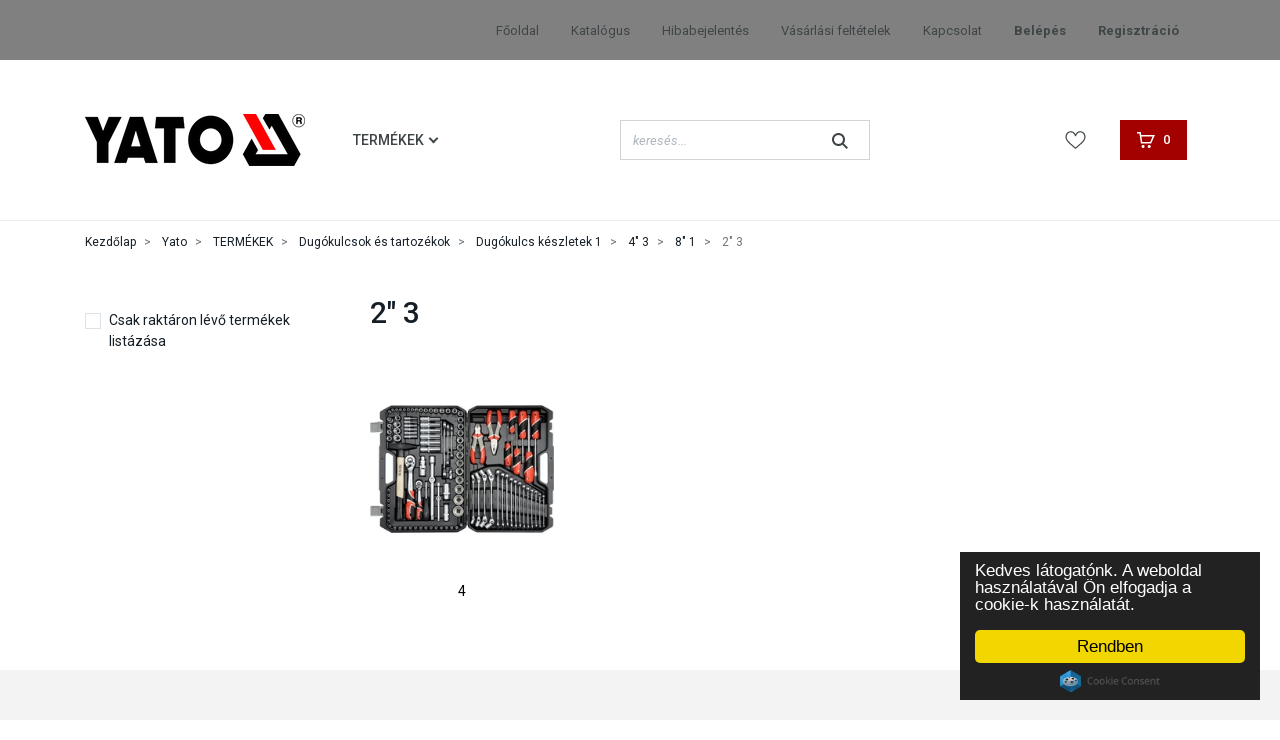

--- FILE ---
content_type: text/html; charset=UTF-8
request_url: https://www.yato.co.hu/termekek/dugokulcsok_es_tartozekok_425/dugokulcs_keszletek_1_943/4_3_944/8_1_945/2_3_946
body_size: 15679
content:
<!DOCTYPE html>
<html lang="hu" dir="ltr">
<head>
    <title>2 3 - 8 1 - yato.co.hu</title>
    <meta charset="utf-8">
    <meta name="keywords" content="2 3, 8 1, yato">
    <meta name="description" content="2 3 kategória ">
    <meta name="robots" content="index, follow">
    <meta property="og:title" content="" />
    <meta property="og:description" content="" />
    <meta property="og:type" content="website" />
    <meta property="og:url" content="https://www.yato.co.hu/termekek/dugokulcsok_es_tartozekok_425/dugokulcs_keszletek_1_943/4_3_944/8_1_945/2_3_946" />
    <meta property="og:image" content="https://yato.cdn.shoprenter.hu/custom/yato/image/cache/w1200h628/product/yato/YT-38891.jpg.webp?lastmod=0.1482236000" />
    <link href="https://yato.cdn.shoprenter.hu/custom/yato/image/data/icons/YatoLogo_icon.png?lastmod=1530604291.1482236000" rel="icon" />
    <link href="https://yato.cdn.shoprenter.hu/custom/yato/image/data/icons/YatoLogo_icon.png?lastmod=1530604291.1482236000" rel="apple-touch-icon" />
    <base href="https://www.yato.co.hu:443" />

    <meta name="viewport" content="width=device-width, initial-scale=1, maximum-scale=1, user-scalable=0">
            <link href="https://www.yato.co.hu/yato_914/termekek/dugokulcsok_es_tartozekok_425/dugokulcs_keszletek_1_943/4_3_944/8_1_945/2_3_946" rel="canonical">
    
            
                    
                <link rel="preconnect" href="https://fonts.googleapis.com">
    <link rel="preconnect" href="https://fonts.gstatic.com" crossorigin>
    <link href="https://fonts.googleapis.com/css2?family=Roboto:ital,wght@0,300;0,400;0,500;0,700;0,900;1,300;1,400;1,500;1,700;1,900&display=swap" rel="stylesheet">
    <link href="https://cdnjs.cloudflare.com/ajax/libs/fancybox/3.5.7/jquery.fancybox.min.css" rel="stylesheet" />

            <link rel="stylesheet" href="https://yato.cdn.shoprenter.hu/custom/yato/catalog/view/theme/starter_global/style/1726222080.1582880535.0.1599219570.css?v=null.1482236000" media="screen">
            <link rel="stylesheet" href="https://yato.cdn.shoprenter.hu/custom/yato/catalog/view/theme/starter_global/stylesheet/stylesheet.css?v=1599219570" media="screen">
        <script>
        window.nonProductQuality = 80;
    </script>
    <script src="//ajax.googleapis.com/ajax/libs/jquery/1.10.2/jquery.min.js"></script>
    <script>window.jQuery || document.write('<script src="https://yato.cdn.shoprenter.hu/catalog/view/javascript/jquery/jquery-1.10.2.min.js?v=1484139539"><\/script>');</script>
    <script src="//cdn.jsdelivr.net/npm/slick-carousel@1.8.1/slick/slick.min.js"></script>

            
    
    <!-- Header JavaScript codes -->
            <script src="https://yato.cdn.shoprenter.hu/web/compiled/js/countdown.js?v=1768907442"></script>
                    <script src="https://yato.cdn.shoprenter.hu/web/compiled/js/base.js?v=1768907442"></script>
                    <script src="https://yato.cdn.shoprenter.hu/web/compiled/js/before_starter2_head.js?v=1768907442"></script>
                    <script src="https://yato.cdn.shoprenter.hu/web/compiled/js/before_starter2_productpage.js?v=1768907442"></script>
                    <!-- Header jQuery onLoad scripts -->
    <script>window.countdownFormat='%D:%H:%M:%S';var BASEURL='https://www.yato.co.hu';Currency={"symbol_left":"","symbol_right":" Ft","decimal_place":0,"decimal_point":",","thousand_point":".","currency":"HUF","value":1};$(document).ready(function(){});$(window).load(function(){});</script><script src="https://yato.cdn.shoprenter.hu/web/compiled/js/vue/manifest.bundle.js?v=1768907440"></script><script>var ShopRenter=ShopRenter||{};ShopRenter.onCartUpdate=function(callable){document.addEventListener('cartChanged',callable)};ShopRenter.onItemAdd=function(callable){document.addEventListener('AddToCart',callable)};ShopRenter.onItemDelete=function(callable){document.addEventListener('deleteCart',callable)};ShopRenter.onSearchResultViewed=function(callable){document.addEventListener('AuroraSearchResultViewed',callable)};ShopRenter.onSubscribedForNewsletter=function(callable){document.addEventListener('AuroraSubscribedForNewsletter',callable)};ShopRenter.onCheckoutInitiated=function(callable){document.addEventListener('AuroraCheckoutInitiated',callable)};ShopRenter.onCheckoutShippingInfoAdded=function(callable){document.addEventListener('AuroraCheckoutShippingInfoAdded',callable)};ShopRenter.onCheckoutPaymentInfoAdded=function(callable){document.addEventListener('AuroraCheckoutPaymentInfoAdded',callable)};ShopRenter.onCheckoutOrderConfirmed=function(callable){document.addEventListener('AuroraCheckoutOrderConfirmed',callable)};ShopRenter.onCheckoutOrderPaid=function(callable){document.addEventListener('AuroraOrderPaid',callable)};ShopRenter.onCheckoutOrderPaidUnsuccessful=function(callable){document.addEventListener('AuroraOrderPaidUnsuccessful',callable)};ShopRenter.onProductPageViewed=function(callable){document.addEventListener('AuroraProductPageViewed',callable)};ShopRenter.onMarketingConsentChanged=function(callable){document.addEventListener('AuroraMarketingConsentChanged',callable)};ShopRenter.onCustomerRegistered=function(callable){document.addEventListener('AuroraCustomerRegistered',callable)};ShopRenter.onCustomerLoggedIn=function(callable){document.addEventListener('AuroraCustomerLoggedIn',callable)};ShopRenter.onCustomerUpdated=function(callable){document.addEventListener('AuroraCustomerUpdated',callable)};ShopRenter.onCartPageViewed=function(callable){document.addEventListener('AuroraCartPageViewed',callable)};ShopRenter.customer={"userId":0,"userClientIP":"18.224.66.220","userGroupId":8,"customerGroupTaxMode":"gross","customerGroupPriceMode":"gross_net_tax","email":"","phoneNumber":"","name":{"firstName":"","lastName":""}};ShopRenter.theme={"name":"starter_global","family":"starter","parent":""};ShopRenter.shop={"name":"yato","locale":"hu","currency":{"code":"HUF","rate":1},"domain":"yato.myshoprenter.hu"};ShopRenter.page={"route":"product\/list","queryString":"termekek\/dugokulcsok_es_tartozekok_425\/dugokulcs_keszletek_1_943\/4_3_944\/8_1_945\/2_3_946"};ShopRenter.formSubmit=function(form,callback){callback();};let loadedAsyncScriptCount=0;function asyncScriptLoaded(position){loadedAsyncScriptCount++;if(position==='body'){if(document.querySelectorAll('.async-script-tag').length===loadedAsyncScriptCount){if(/complete|interactive|loaded/.test(document.readyState)){document.dispatchEvent(new CustomEvent('asyncScriptsLoaded',{}));}else{document.addEventListener('DOMContentLoaded',()=>{document.dispatchEvent(new CustomEvent('asyncScriptsLoaded',{}));});}}}}</script><script type="text/javascript"src="https://yato.cdn.shoprenter.hu/web/compiled/js/vue/customerEventDispatcher.bundle.js?v=1768907440"></script><!--Custom header scripts--><script type="text/javascript">window.cookieconsent_options={"message":"Kedves látogatónk. A weboldal használatával Ön elfogadja a cookie-k használatát.","dismiss":"Rendben","learnMore":"Részletek","link":null,"theme":"dark-floating"};</script><script type="text/javascript"src="//cdnjs.cloudflare.com/ajax/libs/cookieconsent2/1.0.9/cookieconsent.min.js"></script><script type="text/javascript">var _smartsupp=_smartsupp||{};_smartsupp.key='71b951f06585f1bbb7109b7242889747bb7e6ee9';window.smartsupp||(function(d){var s,c,o=smartsupp=function(){o._.push(arguments)};o._=[];s=d.getElementsByTagName('script')[0];c=d.createElement('script');c.type='text/javascript';c.charset='utf-8';c.async=true;c.src='//www.smartsuppchat.com/loader.js?';s.parentNode.insertBefore(c,s);})(document);</script>                
            
            
            
            <script type="text/javascript"src="https://yato.cdn.shoprenter.hu/web/compiled/js/vue/dataLayer.bundle.js?v=1768907440"></script>
            
            
            
            
    
</head>
<body id="body" class="page-body product-list-body category-list-body starter_global-body desktop-device-body" role="document">
<script>var bodyComputedStyle=window.getComputedStyle(document.body);ShopRenter.theme.breakpoints={'xs':parseInt(bodyComputedStyle.getPropertyValue('--breakpoint-xs')),'sm':parseInt(bodyComputedStyle.getPropertyValue('--breakpoint-sm')),'md':parseInt(bodyComputedStyle.getPropertyValue('--breakpoint-md')),'lg':parseInt(bodyComputedStyle.getPropertyValue('--breakpoint-lg')),'xl':parseInt(bodyComputedStyle.getPropertyValue('--breakpoint-xl'))}</script><div id="fb-root"></div><script>(function(d,s,id){var js,fjs=d.getElementsByTagName(s)[0];if(d.getElementById(id))return;js=d.createElement(s);js.id=id;js.src="//connect.facebook.net/hu_HU/sdk/xfbml.customerchat.js#xfbml=1&version=v2.12&autoLogAppEvents=1";fjs.parentNode.insertBefore(js,fjs);}(document,"script","facebook-jssdk"));</script>
                    
                <!-- page-wrap -->

                <div class="page-wrap">
                                                
    <header class="sticky-header d-none d-lg-block">
                    <div class="header-top-line">
                <div class="container">
                    <div class="header-top d-flex">
                        <div class="header-top-left d-flex align-items-center">
                            
                            
                        </div>
                        <div class="header-top-right d-flex ml-auto">
                            <!-- cached -->
    <ul class="nav headermenu-list">
                    <li class="nav-item">
                <a
                    href="https://www.yato.co.hu"
                    target="_self"
                    class="nav-link"
                    title="Főoldal"
                >
                    Főoldal
                </a>
                            </li>
                    <li class="nav-item">
                <a
                    href="https://www.yato.co.hu/katalogus"
                    target="_self"
                    class="nav-link"
                    title="Katalógus"
                >
                    Katalógus
                </a>
                            </li>
                    <li class="nav-item">
                <a
                    href="https://www.yato.co.hu/_12"
                    target="_self"
                    class="nav-link"
                    title="Hibabejelentés"
                >
                    Hibabejelentés
                </a>
                            </li>
                    <li class="nav-item">
                <a
                    href="https://www.yato.co.hu/vasarlasi_feltetelek_5"
                    target="_self"
                    class="nav-link"
                    title="Vásárlási feltételek"
                >
                    Vásárlási feltételek
                </a>
                            </li>
                    <li class="nav-item">
                <a
                    href="https://www.yato.co.hu/index.php?route=information/contact"
                    target="_self"
                    class="nav-link"
                    title="Kapcsolat"
                >
                    Kapcsolat
                </a>
                            </li>
            </ul>
    <!-- /cached -->
                            <!-- cached -->
    <ul class="nav login-list">
                    <li class="nav-item">
                <a class="nav-link" href="index.php?route=account/login" title="Belépés">
                    Belépés
                </a>
            </li>
            <li class="nav-item">
                <a class="nav-link" href="index.php?route=account/create" title="Regisztráció">
                    Regisztráció
                </a>
            </li>
            </ul>
<!-- /cached -->
                        </div>
                    </div>
                </div>
            </div>
            <div class="header-bottom-line">
                <div class="container">
                    <div class="header-bottom">
                        <nav class="navbar navbar-expand-lg justify-content-between">
                            <!-- cached -->
    <a class="navbar-brand" href="/"><img style="border: 0; max-width: 220px;" src="https://yato.cdn.shoprenter.hu/custom/yato/image/cache/w220h100m00/PUMPED/YatoLogo.png?v=1599219950" title="yato.co.hu" alt="yato.co.hu" /></a>
<!-- /cached -->
                            


                    
            <div id="module_category_wrapper" class="module-category-wrapper">
    
    <div id="category" class="module content-module header-position category-module" >
                <div class="module-body">
                        <div id="category-nav">
            


<ul class="nav nav-pills category category-menu sf-menu sf-horizontal builded">
    <li id="cat_79" class="nav-item item category-list module-list selected parent even">
    <a href="https://www.yato.co.hu/termekek" class="nav-link">
                TERMÉKEK
    </a>
            <ul class="nav flex-column children"><li id="cat_418" class="nav-item item category-list module-list parent even">
    <a href="https://www.yato.co.hu/termekek/kulcsok_418" class="nav-link">
                Kulcsok
    </a>
            <ul class="nav flex-column children"><li id="cat_419" class="nav-item item category-list module-list parent even">
    <a href="https://www.yato.co.hu/termekek/kulcsok_418/csillag_villas_kulcsok_419" class="nav-link">
                Csillag-villás kulcsok
    </a>
            <ul class="nav flex-column children"><li id="cat_420" class="nav-item item category-list module-list even">
    <a href="https://www.yato.co.hu/termekek/kulcsok_418/csillag_villas_kulcsok_419/szoloban_420" class="nav-link">
                Szólóban
    </a>
    </li><li id="cat_421" class="nav-item item category-list module-list odd">
    <a href="https://www.yato.co.hu/termekek/kulcsok_418/csillag_villas_kulcsok_419/keszletek_421" class="nav-link">
                Készletek
    </a>
    </li></ul>
    </li><li id="cat_423" class="nav-item item category-list module-list parent odd">
    <a href="https://www.yato.co.hu/termekek/kulcsok_418/csillag_villas_kulcs_racsnis_423" class="nav-link">
                Csillag-villás kulcs racsnis
    </a>
            <ul class="nav flex-column children"><li id="cat_867" class="nav-item item category-list module-list even">
    <a href="https://www.yato.co.hu/termekek/kulcsok_418/csillag_villas_kulcs_racsnis_423/szoloban_867" class="nav-link">
                Szólóban
    </a>
    </li><li id="cat_868" class="nav-item item category-list module-list odd">
    <a href="https://www.yato.co.hu/termekek/kulcsok_418/csillag_villas_kulcs_racsnis_423/keszletek_868" class="nav-link">
                Készletek
    </a>
    </li></ul>
    </li><li id="cat_422" class="nav-item item category-list module-list parent even">
    <a href="https://www.yato.co.hu/termekek/kulcsok_418/villaskulcsok_422" class="nav-link">
                Villáskulcsok
    </a>
            <ul class="nav flex-column children"><li id="cat_869" class="nav-item item category-list module-list even">
    <a href="https://www.yato.co.hu/termekek/kulcsok_418/villaskulcsok_422/szoloban_869" class="nav-link">
                Szólóban
    </a>
    </li><li id="cat_870" class="nav-item item category-list module-list odd">
    <a href="https://www.yato.co.hu/termekek/kulcsok_418/villaskulcsok_422/keszletek_870" class="nav-link">
                Készletek
    </a>
    </li></ul>
    </li><li id="cat_424" class="nav-item item category-list module-list parent odd">
    <a href="https://www.yato.co.hu/termekek/kulcsok_418/racsnis_kulcsok_424" class="nav-link">
                Racsnis kulcsok
    </a>
            <ul class="nav flex-column children"><li id="cat_871" class="nav-item item category-list module-list even">
    <a href="https://www.yato.co.hu/termekek/kulcsok_418/racsnis_kulcsok_424/szoloban_871" class="nav-link">
                Szólóban
    </a>
    </li><li id="cat_872" class="nav-item item category-list module-list odd">
    <a href="https://www.yato.co.hu/termekek/kulcsok_418/racsnis_kulcsok_424/keszletek_872" class="nav-link">
                Készletek
    </a>
    </li></ul>
    </li><li id="cat_908" class="nav-item item category-list module-list even">
    <a href="https://www.yato.co.hu/termekek/kulcsok_418/svedkulcsok_908" class="nav-link">
                Svédkulcsok
    </a>
    </li><li id="cat_441" class="nav-item item category-list module-list parent odd">
    <a href="https://www.yato.co.hu/termekek/kulcsok_418/csillagkulcsok_441" class="nav-link">
                Csillagkulcsok
    </a>
            <ul class="nav flex-column children"><li id="cat_873" class="nav-item item category-list module-list even">
    <a href="https://www.yato.co.hu/termekek/kulcsok_418/csillagkulcsok_441/szoloban_873" class="nav-link">
                Szólóban
    </a>
    </li><li id="cat_874" class="nav-item item category-list module-list odd">
    <a href="https://www.yato.co.hu/termekek/kulcsok_418/csillagkulcsok_441/keszletek_874" class="nav-link">
                Készletek
    </a>
    </li></ul>
    </li><li id="cat_472" class="nav-item item category-list module-list even">
    <a href="https://www.yato.co.hu/termekek/kulcsok_418/utokulcsok_472" class="nav-link">
                Ütőkulcsok
    </a>
    </li><li id="cat_439" class="nav-item item category-list module-list odd">
    <a href="https://www.yato.co.hu/termekek/kulcsok_418/onindito_kulcsok_439" class="nav-link">
                Önindító kulcsok
    </a>
    </li><li id="cat_442" class="nav-item item category-list module-list even">
    <a href="https://www.yato.co.hu/termekek/kulcsok_418/onindito_kulcsok_racsnis_442" class="nav-link">
                Önindító kulcsok racsnis
    </a>
    </li><li id="cat_438" class="nav-item item category-list module-list parent odd">
    <a href="https://www.yato.co.hu/termekek/kulcsok_418/fekcsokulcsok_438" class="nav-link">
                Fékcsőkulcsok
    </a>
            <ul class="nav flex-column children"><li id="cat_875" class="nav-item item category-list module-list even">
    <a href="https://www.yato.co.hu/termekek/kulcsok_418/fekcsokulcsok_438/szoloban_875" class="nav-link">
                Szólóban
    </a>
    </li><li id="cat_876" class="nav-item item category-list module-list odd">
    <a href="https://www.yato.co.hu/termekek/kulcsok_418/fekcsokulcsok_438/keszletek_876" class="nav-link">
                Készletek
    </a>
    </li></ul>
    </li><li id="cat_440" class="nav-item item category-list module-list parent even">
    <a href="https://www.yato.co.hu/termekek/kulcsok_418/fekcsokulcsok_csuklos_440" class="nav-link">
                Fékcsőkulcsok csuklós
    </a>
            <ul class="nav flex-column children"><li id="cat_877" class="nav-item item category-list module-list even">
    <a href="https://www.yato.co.hu/termekek/kulcsok_418/fekcsokulcsok_csuklos_440/szoloban_877" class="nav-link">
                Szólóban
    </a>
    </li><li id="cat_878" class="nav-item item category-list module-list odd">
    <a href="https://www.yato.co.hu/termekek/kulcsok_418/fekcsokulcsok_csuklos_440/keszletek_878" class="nav-link">
                Készletek
    </a>
    </li></ul>
    </li><li id="cat_528" class="nav-item item category-list module-list odd">
    <a href="https://www.yato.co.hu/termekek/kulcsok_418/csillagkulcsok_torx_528" class="nav-link">
                Csillagkulcsok torx
    </a>
    </li><li id="cat_529" class="nav-item item category-list module-list even">
    <a href="https://www.yato.co.hu/termekek/kulcsok_418/pipakulcsok_529" class="nav-link">
                Pipakulcsok
    </a>
    </li><li id="cat_530" class="nav-item item category-list module-list parent odd">
    <a href="https://www.yato.co.hu/termekek/kulcsok_418/villas_dugo_kulcsok_530" class="nav-link">
                Villás-dugó kulcsok
    </a>
            <ul class="nav flex-column children"><li id="cat_879" class="nav-item item category-list module-list even">
    <a href="https://www.yato.co.hu/termekek/kulcsok_418/villas_dugo_kulcsok_530/szoloban_879" class="nav-link">
                Szólóban
    </a>
    </li><li id="cat_880" class="nav-item item category-list module-list odd">
    <a href="https://www.yato.co.hu/termekek/kulcsok_418/villas_dugo_kulcsok_530/keszletek_880" class="nav-link">
                Készletek
    </a>
    </li></ul>
    </li><li id="cat_531" class="nav-item item category-list module-list parent even">
    <a href="https://www.yato.co.hu/termekek/kulcsok_418/csuklos_dugokulcsok_531" class="nav-link">
                Csuklós dugókulcsok
    </a>
            <ul class="nav flex-column children"><li id="cat_881" class="nav-item item category-list module-list even">
    <a href="https://www.yato.co.hu/termekek/kulcsok_418/csuklos_dugokulcsok_531/szoloban_881" class="nav-link">
                Szólóban
    </a>
    </li><li id="cat_882" class="nav-item item category-list module-list odd">
    <a href="https://www.yato.co.hu/termekek/kulcsok_418/csuklos_dugokulcsok_531/keszletek_882" class="nav-link">
                Készletek
    </a>
    </li></ul>
    </li><li id="cat_532" class="nav-item item category-list module-list odd">
    <a href="https://www.yato.co.hu/termekek/kulcsok_418/csokulcsok_532" class="nav-link">
                Csőkulcsok
    </a>
    </li><li id="cat_533" class="nav-item item category-list module-list even">
    <a href="https://www.yato.co.hu/termekek/kulcsok_418/racsnis_kulcsok_kettos_533" class="nav-link">
                Racsnis kulcsok kettős
    </a>
    </li><li id="cat_471" class="nav-item item category-list module-list odd">
    <a href="https://www.yato.co.hu/termekek/kulcsok_418/stekk_kulcsok_471" class="nav-link">
                Stekk Kulcsok
    </a>
    </li><li id="cat_479" class="nav-item item category-list module-list even">
    <a href="https://www.yato.co.hu/termekek/kulcsok_418/allithato_villaskulcsok_479" class="nav-link">
                Állítható villáskulcsok
    </a>
    </li><li id="cat_453" class="nav-item item category-list module-list parent odd">
    <a href="https://www.yato.co.hu/termekek/kulcsok_418/nyomatekkulcsok_sokszorozok_453" class="nav-link">
                Nyomatékkulcsok, sokszorozók
    </a>
            <ul class="nav flex-column children"><li id="cat_454" class="nav-item item category-list module-list even">
    <a href="https://www.yato.co.hu/termekek/kulcsok_418/nyomatekkulcsok_sokszorozok_453/nyomatekkulcsok_454" class="nav-link">
                Nyomatékkulcsok
    </a>
    </li><li id="cat_545" class="nav-item item category-list module-list odd">
    <a href="https://www.yato.co.hu/termekek/kulcsok_418/nyomatekkulcsok_sokszorozok_453/nyomatek_szogmero_545" class="nav-link">
                Nyomaték szögmérő
    </a>
    </li><li id="cat_546" class="nav-item item category-list module-list even">
    <a href="https://www.yato.co.hu/termekek/kulcsok_418/nyomatekkulcsok_sokszorozok_453/nyomatek_sokszorozok_546" class="nav-link">
                Nyomaték sokszorozók
    </a>
    </li></ul>
    </li></ul>
    </li><li id="cat_425" class="nav-item item category-list module-list selected parent odd">
    <a href="https://www.yato.co.hu/termekek/dugokulcsok_es_tartozekok_425" class="nav-link">
                Dugókulcsok és tartozékok
    </a>
            <ul class="nav flex-column children"><li id="cat_920" class="nav-item item category-list module-list parent even">
    <a href="https://www.yato.co.hu/termekek/dugokulcsok_es_tartozekok_425/bit_vegu_dugokulcsok_1_920" class="nav-link">
                Bit végű Dugókulcsok 1
    </a>
            <ul class="nav flex-column children"><li id="cat_921" class="nav-item item category-list module-list parent even">
    <a href="https://www.yato.co.hu/termekek/dugokulcsok_es_tartozekok_425/bit_vegu_dugokulcsok_1_920/43_921" class="nav-link">
                4",3
    </a>
            <ul class="nav flex-column children"><li id="cat_922" class="nav-item item category-list module-list parent even">
    <a href="https://www.yato.co.hu/termekek/dugokulcsok_es_tartozekok_425/bit_vegu_dugokulcsok_1_920/43_921/81_922" class="nav-link">
                8",1
    </a>
            <ul class="nav flex-column children"><li id="cat_923" class="nav-item item category-list module-list even">
    <a href="https://www.yato.co.hu/termekek/dugokulcsok_es_tartozekok_425/bit_vegu_dugokulcsok_1_920/43_921/81_922/2_923" class="nav-link">
                2"
    </a>
    </li></ul>
    </li></ul>
    </li></ul>
    </li><li id="cat_943" class="nav-item item category-list module-list selected parent odd">
    <a href="https://www.yato.co.hu/termekek/dugokulcsok_es_tartozekok_425/dugokulcs_keszletek_1_943" class="nav-link">
                Dugókulcs készletek 1
    </a>
            <ul class="nav flex-column children"><li id="cat_944" class="nav-item item category-list module-list selected parent even">
    <a href="https://www.yato.co.hu/termekek/dugokulcsok_es_tartozekok_425/dugokulcs_keszletek_1_943/4_3_944" class="nav-link">
                4" 3
    </a>
            <ul class="nav flex-column children"><li id="cat_945" class="nav-item item category-list module-list selected parent even">
    <a href="https://www.yato.co.hu/termekek/dugokulcsok_es_tartozekok_425/dugokulcs_keszletek_1_943/4_3_944/8_1_945" class="nav-link">
                8" 1
    </a>
            <ul class="nav flex-column children"><li id="cat_946" class="nav-item item category-list module-list selected parent even">
    <a href="https://www.yato.co.hu/termekek/dugokulcsok_es_tartozekok_425/dugokulcs_keszletek_1_943/4_3_944/8_1_945/2_3_946" class="nav-link">
                <b>2" 3</b>
    </a>
            <ul class="nav flex-column children selected"><li id="cat_947" class="nav-item item category-list module-list even">
    <a href="https://www.yato.co.hu/termekek/dugokulcsok_es_tartozekok_425/dugokulcs_keszletek_1_943/4_3_944/8_1_945/2_3_946/4_947" class="nav-link">
                4"
    </a>
    </li></ul>
    </li></ul>
    </li></ul>
    </li></ul>
    </li><li id="cat_953" class="nav-item item category-list module-list parent even">
    <a href="https://www.yato.co.hu/termekek/dugokulcsok_es_tartozekok_425/dugokulcs_keszletek_3_953" class="nav-link">
                Dugókulcs készletek 3
    </a>
            <ul class="nav flex-column children"><li id="cat_954" class="nav-item item category-list module-list even">
    <a href="https://www.yato.co.hu/termekek/dugokulcsok_es_tartozekok_425/dugokulcs_keszletek_3_953/4_954" class="nav-link">
                4"
    </a>
    </li></ul>
    </li><li id="cat_939" class="nav-item item category-list module-list parent odd">
    <a href="https://www.yato.co.hu/termekek/dugokulcsok_es_tartozekok_425/dugokulcsok_es_tartozekok_1_939" class="nav-link">
                Dugókulcsok és tartozékok 1
    </a>
            <ul class="nav flex-column children"><li id="cat_940" class="nav-item item category-list module-list even">
    <a href="https://www.yato.co.hu/termekek/dugokulcsok_es_tartozekok_425/dugokulcsok_es_tartozekok_1_939/2_940" class="nav-link">
                2"
    </a>
    </li><li id="cat_957" class="nav-item item category-list module-list odd">
    <a href="https://www.yato.co.hu/termekek/dugokulcsok_es_tartozekok_425/dugokulcsok_es_tartozekok_1_939/4_957" class="nav-link">
                4"
    </a>
    </li></ul>
    </li><li id="cat_951" class="nav-item item category-list module-list parent even">
    <a href="https://www.yato.co.hu/termekek/dugokulcsok_es_tartozekok_425/dugokulcsok_es_tartozekok_3_951" class="nav-link">
                Dugókulcsok és tartozékok 3
    </a>
            <ul class="nav flex-column children"><li id="cat_952" class="nav-item item category-list module-list even">
    <a href="https://www.yato.co.hu/termekek/dugokulcsok_es_tartozekok_425/dugokulcsok_es_tartozekok_3_951/4_952" class="nav-link">
                4"
    </a>
    </li><li id="cat_958" class="nav-item item category-list module-list odd">
    <a href="https://www.yato.co.hu/termekek/dugokulcsok_es_tartozekok_425/dugokulcsok_es_tartozekok_3_951/8_958" class="nav-link">
                8"
    </a>
    </li></ul>
    </li><li id="cat_941" class="nav-item item category-list module-list parent odd">
    <a href="https://www.yato.co.hu/termekek/dugokulcsok_es_tartozekok_425/kiegeszitok_1_941" class="nav-link">
                Kiegészítők 1
    </a>
            <ul class="nav flex-column children"><li id="cat_942" class="nav-item item category-list module-list even">
    <a href="https://www.yato.co.hu/termekek/dugokulcsok_es_tartozekok_425/kiegeszitok_1_941/2_942" class="nav-link">
                2"
    </a>
    </li><li id="cat_950" class="nav-item item category-list module-list odd">
    <a href="https://www.yato.co.hu/termekek/dugokulcsok_es_tartozekok_425/kiegeszitok_1_941/4_950" class="nav-link">
                4"
    </a>
    </li></ul>
    </li><li id="cat_948" class="nav-item item category-list module-list parent even">
    <a href="https://www.yato.co.hu/termekek/dugokulcsok_es_tartozekok_425/kiegeszitok_3_948" class="nav-link">
                Kiegészítők 3
    </a>
            <ul class="nav flex-column children"><li id="cat_955" class="nav-item item category-list module-list even">
    <a href="https://www.yato.co.hu/termekek/dugokulcsok_es_tartozekok_425/kiegeszitok_3_948/4_955" class="nav-link">
                4"
    </a>
    </li><li id="cat_949" class="nav-item item category-list module-list odd">
    <a href="https://www.yato.co.hu/termekek/dugokulcsok_es_tartozekok_425/kiegeszitok_3_948/8_949" class="nav-link">
                8"
    </a>
    </li></ul>
    </li><li id="cat_915" class="nav-item item category-list module-list parent odd">
    <a href="https://www.yato.co.hu/termekek/dugokulcsok_es_tartozekok_425/racsnis_hajtokarok_1_915" class="nav-link">
                Racsnis hajtókarok 1
    </a>
            <ul class="nav flex-column children"><li id="cat_919" class="nav-item item category-list module-list even">
    <a href="https://www.yato.co.hu/termekek/dugokulcsok_es_tartozekok_425/racsnis_hajtokarok_1_915/2_919" class="nav-link">
                2"
    </a>
    </li><li id="cat_916" class="nav-item item category-list module-list odd">
    <a href="https://www.yato.co.hu/termekek/dugokulcsok_es_tartozekok_425/racsnis_hajtokarok_1_915/4_916" class="nav-link">
                4"
    </a>
    </li></ul>
    </li><li id="cat_917" class="nav-item item category-list module-list parent even">
    <a href="https://www.yato.co.hu/termekek/dugokulcsok_es_tartozekok_425/racsnis_hajtokarok_3_917" class="nav-link">
                Racsnis hajtókarok 3
    </a>
            <ul class="nav flex-column children"><li id="cat_956" class="nav-item item category-list module-list even">
    <a href="https://www.yato.co.hu/termekek/dugokulcsok_es_tartozekok_425/racsnis_hajtokarok_3_917/4_956" class="nav-link">
                4"
    </a>
    </li><li id="cat_918" class="nav-item item category-list module-list odd">
    <a href="https://www.yato.co.hu/termekek/dugokulcsok_es_tartozekok_425/racsnis_hajtokarok_3_917/8_918" class="nav-link">
                8"
    </a>
    </li></ul>
    </li><li id="cat_924" class="nav-item item category-list module-list parent odd">
    <a href="https://www.yato.co.hu/termekek/dugokulcsok_es_tartozekok_425/torx_dugokulcs_keszletek_1_924" class="nav-link">
                Torx Dugókulcs készletek 1
    </a>
            <ul class="nav flex-column children"><li id="cat_925" class="nav-item item category-list module-list parent even">
    <a href="https://www.yato.co.hu/termekek/dugokulcsok_es_tartozekok_425/torx_dugokulcs_keszletek_1_924/2_1_925" class="nav-link">
                2" 1
    </a>
            <ul class="nav flex-column children"><li id="cat_926" class="nav-item item category-list module-list even">
    <a href="https://www.yato.co.hu/termekek/dugokulcsok_es_tartozekok_425/torx_dugokulcs_keszletek_1_924/2_1_925/4_926" class="nav-link">
                4"
    </a>
    </li></ul>
    </li></ul>
    </li><li id="cat_470" class="nav-item item category-list module-list even">
    <a href="https://www.yato.co.hu/termekek/dugokulcsok_es_tartozekok_425/dugokulcsok_14_470" class="nav-link">
                Dugókulcsok és tartozékok 1/4&quot;
    </a>
    </li><li id="cat_468" class="nav-item item category-list module-list odd">
    <a href="https://www.yato.co.hu/termekek/dugokulcsok_es_tartozekok_425/kiegeszitok_14_468" class="nav-link">
                Kiegészítők 1/4&quot;
    </a>
    </li><li id="cat_426" class="nav-item item category-list module-list even">
    <a href="https://www.yato.co.hu/termekek/dugokulcsok_es_tartozekok_425/racsnis_hajtokarok_14_426" class="nav-link">
                Racsnis hajtókarok 1/4&quot;
    </a>
    </li><li id="cat_498" class="nav-item item category-list module-list odd">
    <a href="https://www.yato.co.hu/termekek/dugokulcsok_es_tartozekok_425/dugokulcsok_38_498" class="nav-link">
                Dugókulcsok és tartozékok 3/8&quot;
    </a>
    </li><li id="cat_467" class="nav-item item category-list module-list even">
    <a href="https://www.yato.co.hu/termekek/dugokulcsok_es_tartozekok_425/kiegeszitok_38_467" class="nav-link">
                Kiegészítők 3/8&quot;
    </a>
    </li><li id="cat_427" class="nav-item item category-list module-list odd">
    <a href="https://www.yato.co.hu/termekek/dugokulcsok_es_tartozekok_425/racsnis_hajtokarok_38_427" class="nav-link">
                Racsnis hajtókarok 3/8&quot;
    </a>
    </li><li id="cat_465" class="nav-item item category-list module-list even">
    <a href="https://www.yato.co.hu/termekek/dugokulcsok_es_tartozekok_425/dugokulcsok_12_465" class="nav-link">
                Dugókulcsok és tartozékok 1/2&quot;
    </a>
    </li><li id="cat_466" class="nav-item item category-list module-list odd">
    <a href="https://www.yato.co.hu/termekek/dugokulcsok_es_tartozekok_425/kiegeszitok_12_466" class="nav-link">
                Kiegészítők 1/2&quot;
    </a>
    </li><li id="cat_428" class="nav-item item category-list module-list even">
    <a href="https://www.yato.co.hu/termekek/dugokulcsok_es_tartozekok_425/racsnis_hajtokarok_12_428" class="nav-link">
                Racsnis hajtókarok 1/2&quot;
    </a>
    </li><li id="cat_536" class="nav-item item category-list module-list odd">
    <a href="https://www.yato.co.hu/termekek/dugokulcsok_es_tartozekok_425/dugokulcsok_34_536" class="nav-link">
                Dugókulcsok és tartozékok 3/4&quot;
    </a>
    </li><li id="cat_534" class="nav-item item category-list module-list even">
    <a href="https://www.yato.co.hu/termekek/dugokulcsok_es_tartozekok_425/torx_dugokulcs_keszletek_12_14_534" class="nav-link">
                Torx Dugókulcs készletek 1/2&quot; 1/4&quot;
    </a>
    </li><li id="cat_535" class="nav-item item category-list module-list odd">
    <a href="https://www.yato.co.hu/termekek/dugokulcsok_es_tartozekok_425/dugokulcskeszlet_atmeno_csavarokhoz_12_14_535" class="nav-link">
                Dugókulcskészlet átmenő csavarokhoz 1/2&quot; 1/4&quot;
    </a>
    </li><li id="cat_431" class="nav-item item category-list module-list even">
    <a href="https://www.yato.co.hu/termekek/dugokulcsok_es_tartozekok_425/dugokulcs_keszletek_14_38_12_431" class="nav-link">
                Dugókulcs készletek 1/4&quot; 3/8&quot; 1/2&quot; 3/4&quot;
    </a>
    </li><li id="cat_469" class="nav-item item category-list module-list odd">
    <a href="https://www.yato.co.hu/termekek/dugokulcsok_es_tartozekok_425/kiegeszitok_34_469" class="nav-link">
                Kiegészítők 3/4&quot;
    </a>
    </li><li id="cat_537" class="nav-item item category-list module-list even">
    <a href="https://www.yato.co.hu/termekek/dugokulcsok_es_tartozekok_425/racsnis_hajtokarok_34_537" class="nav-link">
                Racsnis hajtókarok 3/4&quot;
    </a>
    </li><li id="cat_538" class="nav-item item category-list module-list odd">
    <a href="https://www.yato.co.hu/termekek/dugokulcsok_es_tartozekok_425/dugokulcs_keszletek_34_538" class="nav-link">
                Dugókulcs készletek 3/4&quot;
    </a>
    </li><li id="cat_433" class="nav-item item category-list module-list even">
    <a href="https://www.yato.co.hu/termekek/dugokulcsok_es_tartozekok_425/bit_vegu_dugokulcsok_143812_433" class="nav-link">
                Bit végű Dugókulcsok 1/4&quot;,3/8&quot;,1/2&quot;
    </a>
    </li><li id="cat_461" class="nav-item item category-list module-list parent odd">
    <a href="https://www.yato.co.hu/termekek/dugokulcsok_es_tartozekok_425/gepi_dugokulcsok_es_tartozekok_461" class="nav-link">
                Gépi Dugókulcsok és tartozékok
    </a>
            <ul class="nav flex-column children"><li id="cat_931" class="nav-item item category-list module-list parent even">
    <a href="https://www.yato.co.hu/termekek/dugokulcsok_es_tartozekok_425/gepi_dugokulcsok_es_tartozekok_461/gepi_bit_vegu_dugokulcsok_1_931" class="nav-link">
                Gépi bit végű dugókulcsok 1
    </a>
            <ul class="nav flex-column children"><li id="cat_932" class="nav-item item category-list module-list even">
    <a href="https://www.yato.co.hu/termekek/dugokulcsok_es_tartozekok_425/gepi_dugokulcsok_es_tartozekok_461/gepi_bit_vegu_dugokulcsok_1_931/2_932" class="nav-link">
                2"
    </a>
    </li></ul>
    </li><li id="cat_929" class="nav-item item category-list module-list parent odd">
    <a href="https://www.yato.co.hu/termekek/dugokulcsok_es_tartozekok_425/gepi_dugokulcsok_es_tartozekok_461/gepi_dugokulcs_kiegeszitok_1_929" class="nav-link">
                Gépi dugókulcs kiegészítők 1
    </a>
            <ul class="nav flex-column children"><li id="cat_930" class="nav-item item category-list module-list even">
    <a href="https://www.yato.co.hu/termekek/dugokulcsok_es_tartozekok_425/gepi_dugokulcsok_es_tartozekok_461/gepi_dugokulcs_kiegeszitok_1_929/2_930" class="nav-link">
                2"
    </a>
    </li></ul>
    </li><li id="cat_935" class="nav-item item category-list module-list parent even">
    <a href="https://www.yato.co.hu/termekek/dugokulcsok_es_tartozekok_425/gepi_dugokulcsok_es_tartozekok_461/gepi_dugokulcs_kiegeszitok_3_935" class="nav-link">
                Gépi dugókulcs kiegészítők 3
    </a>
            <ul class="nav flex-column children"><li id="cat_936" class="nav-item item category-list module-list even">
    <a href="https://www.yato.co.hu/termekek/dugokulcsok_es_tartozekok_425/gepi_dugokulcsok_es_tartozekok_461/gepi_dugokulcs_kiegeszitok_3_935/4_936" class="nav-link">
                4"
    </a>
    </li></ul>
    </li><li id="cat_927" class="nav-item item category-list module-list parent odd">
    <a href="https://www.yato.co.hu/termekek/dugokulcsok_es_tartozekok_425/gepi_dugokulcsok_es_tartozekok_461/gepi_dugokulcsok_es_tartozekok_1_927" class="nav-link">
                Gépi dugókulcsok és tartozékok 1
    </a>
            <ul class="nav flex-column children"><li id="cat_928" class="nav-item item category-list module-list even">
    <a href="https://www.yato.co.hu/termekek/dugokulcsok_es_tartozekok_425/gepi_dugokulcsok_es_tartozekok_461/gepi_dugokulcsok_es_tartozekok_1_927/2_928" class="nav-link">
                2"
    </a>
    </li></ul>
    </li><li id="cat_933" class="nav-item item category-list module-list parent even">
    <a href="https://www.yato.co.hu/termekek/dugokulcsok_es_tartozekok_425/gepi_dugokulcsok_es_tartozekok_461/gepi_dugokulcsok_es_tartozekok_3_933" class="nav-link">
                Gépi dugókulcsok és tartozékok 3
    </a>
            <ul class="nav flex-column children"><li id="cat_934" class="nav-item item category-list module-list even">
    <a href="https://www.yato.co.hu/termekek/dugokulcsok_es_tartozekok_425/gepi_dugokulcsok_es_tartozekok_461/gepi_dugokulcsok_es_tartozekok_3_933/4_934" class="nav-link">
                4"
    </a>
    </li></ul>
    </li><li id="cat_937" class="nav-item item category-list module-list parent odd">
    <a href="https://www.yato.co.hu/termekek/dugokulcsok_es_tartozekok_425/gepi_dugokulcsok_es_tartozekok_461/spline_gepi_utheto_bit_keszlet_3_937" class="nav-link">
                Spline gépi üthető bit készlet 3
    </a>
            <ul class="nav flex-column children"><li id="cat_938" class="nav-item item category-list module-list even">
    <a href="https://www.yato.co.hu/termekek/dugokulcsok_es_tartozekok_425/gepi_dugokulcsok_es_tartozekok_461/spline_gepi_utheto_bit_keszlet_3_937/4_938" class="nav-link">
                4"
    </a>
    </li></ul>
    </li><li id="cat_462" class="nav-item item category-list module-list even">
    <a href="https://www.yato.co.hu/termekek/dugokulcsok_es_tartozekok_425/gepi_dugokulcsok_es_tartozekok_461/gepi_dugokulcsok_12_462" class="nav-link">
                Gépi dugókulcsok és tartozékok 1/2&quot;
    </a>
    </li><li id="cat_463" class="nav-item item category-list module-list odd">
    <a href="https://www.yato.co.hu/termekek/dugokulcsok_es_tartozekok_425/gepi_dugokulcsok_es_tartozekok_461/gepi_dugokulcs_kiegeszitok_12_463" class="nav-link">
                Gépi dugókulcs kiegészítők 1/2&quot;
    </a>
    </li><li id="cat_464" class="nav-item item category-list module-list even">
    <a href="https://www.yato.co.hu/termekek/dugokulcsok_es_tartozekok_425/gepi_dugokulcsok_es_tartozekok_461/gepi_dugokulcsok_34_464" class="nav-link">
                Gépi dugókulcsok és tartozékok 3/4&quot;
    </a>
    </li><li id="cat_539" class="nav-item item category-list module-list odd">
    <a href="https://www.yato.co.hu/termekek/dugokulcsok_es_tartozekok_425/gepi_dugokulcsok_es_tartozekok_461/gepi_dugokulcs_kiegeszitok_34_539" class="nav-link">
                Gépi dugókulcs kiegészítők 3/4&quot;
    </a>
    </li><li id="cat_540" class="nav-item item category-list module-list even">
    <a href="https://www.yato.co.hu/termekek/dugokulcsok_es_tartozekok_425/gepi_dugokulcsok_es_tartozekok_461/gepi_dugokulcsok_1_540" class="nav-link">
                Gépi dugókulcsok és tartozékok 1&quot;
    </a>
    </li><li id="cat_541" class="nav-item item category-list module-list odd">
    <a href="https://www.yato.co.hu/termekek/dugokulcsok_es_tartozekok_425/gepi_dugokulcsok_es_tartozekok_461/gepi_dugokulcs_kiegeszitok_1_541" class="nav-link">
                Gépi dugókulcs kiegészítők 1&quot;
    </a>
    </li><li id="cat_542" class="nav-item item category-list module-list even">
    <a href="https://www.yato.co.hu/termekek/dugokulcsok_es_tartozekok_425/gepi_dugokulcsok_es_tartozekok_461/12_lapu_dugokulcsok_542" class="nav-link">
                12 lapú Dugókulcsok
    </a>
    </li><li id="cat_543" class="nav-item item category-list module-list odd">
    <a href="https://www.yato.co.hu/termekek/dugokulcsok_es_tartozekok_425/gepi_dugokulcsok_es_tartozekok_461/gepi_bit_vegu_dugokulcsok_12_543" class="nav-link">
                Gépi bit végű dugókulcsok 1/2&quot;
    </a>
    </li><li id="cat_544" class="nav-item item category-list module-list even">
    <a href="https://www.yato.co.hu/termekek/dugokulcsok_es_tartozekok_425/gepi_dugokulcsok_es_tartozekok_461/spline_gepi_utheto_bit_keszlet_34_544" class="nav-link">
                Spline gépi üthető bit készlet 3/4&quot;
    </a>
    </li><li id="cat_856" class="nav-item item category-list module-list odd">
    <a href="https://www.yato.co.hu/termekek/dugokulcsok_es_tartozekok_425/gepi_dugokulcsok_es_tartozekok_461/adapterek_856" class="nav-link">
                Adapterek
    </a>
    </li></ul>
    </li></ul>
    </li><li id="cat_429" class="nav-item item category-list module-list parent even">
    <a href="https://www.yato.co.hu/termekek/csavarhuzok_csavarhuzo_keszletek_429" class="nav-link">
                Csavarhúzók
    </a>
            <ul class="nav flex-column children"><li id="cat_432" class="nav-item item category-list module-list even">
    <a href="https://www.yato.co.hu/termekek/csavarhuzok_csavarhuzo_keszletek_429/csavarhuzok_432" class="nav-link">
                Csavarhúzók Általános
    </a>
    </li><li id="cat_491" class="nav-item item category-list module-list odd">
    <a href="https://www.yato.co.hu/termekek/csavarhuzok_csavarhuzo_keszletek_429/csavarhuzok_hq_491" class="nav-link">
                Csavarhúzók HQ
    </a>
    </li><li id="cat_490" class="nav-item item category-list module-list even">
    <a href="https://www.yato.co.hu/termekek/csavarhuzok_csavarhuzo_keszletek_429/muszeresz_csavarhuzok_490" class="nav-link">
                Műszerész csavarhúzók
    </a>
    </li><li id="cat_492" class="nav-item item category-list module-list odd">
    <a href="https://www.yato.co.hu/termekek/csavarhuzok_csavarhuzo_keszletek_429/szigetelt_csavarhuzok_1000v_492" class="nav-link">
                Szigetelt csavarhúzók 1000V
    </a>
    </li><li id="cat_489" class="nav-item item category-list module-list even">
    <a href="https://www.yato.co.hu/termekek/csavarhuzok_csavarhuzo_keszletek_429/specialis_csavarhuzo_keszletek_489" class="nav-link">
                Speciális csavarhúzó készletek
    </a>
    </li><li id="cat_443" class="nav-item item category-list module-list odd">
    <a href="https://www.yato.co.hu/termekek/csavarhuzok_csavarhuzo_keszletek_429/csavarhuzo_bitkeszletek_443" class="nav-link">
                Csavarhúzó bitek, bitkészletek
    </a>
    </li><li id="cat_547" class="nav-item item category-list module-list even">
    <a href="https://www.yato.co.hu/termekek/csavarhuzok_csavarhuzo_keszletek_429/csavarbehajto_hatlap_feju_csavarokhoz_547" class="nav-link">
                Csavarbehajtó hatlapfejű csavarokhoz
    </a>
    </li><li id="cat_548" class="nav-item item category-list module-list odd">
    <a href="https://www.yato.co.hu/termekek/csavarhuzok_csavarhuzo_keszletek_429/csavarhuzo_bit_tarto_adapter_548" class="nav-link">
                Csavarhúzó bit tartó adapter
    </a>
    </li><li id="cat_430" class="nav-item item category-list module-list even">
    <a href="https://www.yato.co.hu/termekek/csavarhuzok_csavarhuzo_keszletek_429/inbusz_es_torx_kulcsok_keszletek_430" class="nav-link">
                Imbusz és torx kulcsok, készletek
    </a>
    </li></ul>
    </li><li id="cat_415" class="nav-item item category-list module-list parent odd">
    <a href="https://www.yato.co.hu/termekek/fogok_415" class="nav-link">
                Fogók
    </a>
            <ul class="nav flex-column children"><li id="cat_550" class="nav-item item category-list module-list even">
    <a href="https://www.yato.co.hu/termekek/fogok_415/fogok_crv55_natur_550" class="nav-link">
                Fogók Általános
    </a>
    </li><li id="cat_551" class="nav-item item category-list module-list odd">
    <a href="https://www.yato.co.hu/termekek/fogok_415/nikkel_bevonatu_fogok_551" class="nav-link">
                Nikkel bevonatú fogók
    </a>
    </li><li id="cat_552" class="nav-item item category-list module-list even">
    <a href="https://www.yato.co.hu/termekek/fogok_415/fogok_hrc_552" class="nav-link">
                Fogók HRC
    </a>
    </li><li id="cat_553" class="nav-item item category-list module-list odd">
    <a href="https://www.yato.co.hu/termekek/fogok_415/fogok_hl_553" class="nav-link">
                Fogók HL
    </a>
    </li><li id="cat_480" class="nav-item item category-list module-list even">
    <a href="https://www.yato.co.hu/termekek/fogok_415/muszeresz_fogok_480" class="nav-link">
                Műszerész fogók
    </a>
    </li><li id="cat_866" class="nav-item item category-list module-list odd">
    <a href="https://www.yato.co.hu/termekek/fogok_415/fogok_crv_866" class="nav-link">
                Fogók CrV
    </a>
    </li><li id="cat_481" class="nav-item item category-list module-list even">
    <a href="https://www.yato.co.hu/termekek/fogok_415/fogok_szigetelt_1000v_481" class="nav-link">
                Szigetelt fogók 1000V
    </a>
    </li><li id="cat_477" class="nav-item item category-list module-list odd">
    <a href="https://www.yato.co.hu/termekek/fogok_415/fogok_vekony_martott_nyelu_477" class="nav-link">
                Vékony mártott nyelű fogók
    </a>
    </li><li id="cat_554" class="nav-item item category-list module-list even">
    <a href="https://www.yato.co.hu/termekek/fogok_415/harapofogo_es_rabitzfogo_fekete_nyellel_554" class="nav-link">
                Harapófogó és Rabitzfogó fekete nyéllel
    </a>
    </li><li id="cat_555" class="nav-item item category-list module-list odd">
    <a href="https://www.yato.co.hu/termekek/fogok_415/oldalcsipo_fogo_extra_555" class="nav-link">
                Oldalcsípő fogó extra
    </a>
    </li><li id="cat_556" class="nav-item item category-list module-list even">
    <a href="https://www.yato.co.hu/termekek/fogok_415/homlokcsipo_fogok_556" class="nav-link">
                Homlokcsípő fogók
    </a>
    </li><li id="cat_416" class="nav-item item category-list module-list odd">
    <a href="https://www.yato.co.hu/termekek/fogok_415/seeger_fogok_416" class="nav-link">
                Seeger fogók
    </a>
    </li><li id="cat_482" class="nav-item item category-list module-list even">
    <a href="https://www.yato.co.hu/termekek/fogok_415/patent_fogok_482" class="nav-link">
                Patent fogók
    </a>
    </li><li id="cat_557" class="nav-item item category-list module-list odd">
    <a href="https://www.yato.co.hu/termekek/fogok_415/badogos_fogok_557" class="nav-link">
                Bádogos fogók
    </a>
    </li><li id="cat_558" class="nav-item item category-list module-list even">
    <a href="https://www.yato.co.hu/termekek/fogok_415/vizpumpa_fogok_558" class="nav-link">
                Vízpumpa fogók
    </a>
    </li><li id="cat_559" class="nav-item item category-list module-list odd">
    <a href="https://www.yato.co.hu/termekek/fogok_415/cso_fogok_559" class="nav-link">
                Csőfogók
    </a>
    </li><li id="cat_506" class="nav-item item category-list module-list even">
    <a href="https://www.yato.co.hu/termekek/fogok_415/csipeszek_506" class="nav-link">
                Csipeszek
    </a>
    </li></ul>
    </li><li id="cat_484" class="nav-item item category-list module-list parent even">
    <a href="https://www.yato.co.hu/termekek/elektromos_szerszamok_484" class="nav-link">
                Villamossági kéziszerszámok
    </a>
            <ul class="nav flex-column children"><li id="cat_485" class="nav-item item category-list module-list even">
    <a href="https://www.yato.co.hu/termekek/elektromos_szerszamok_484/krimpelo_fogok_485" class="nav-link">
                Krimpelő fogók
    </a>
    </li><li id="cat_560" class="nav-item item category-list module-list odd">
    <a href="https://www.yato.co.hu/termekek/elektromos_szerszamok_484/kezi_hidraulikus_pres_560" class="nav-link">
                Kézi hidraulikus prés
    </a>
    </li><li id="cat_486" class="nav-item item category-list module-list even">
    <a href="https://www.yato.co.hu/termekek/elektromos_szerszamok_484/kabel_blankolo_csupaszito_fogok_486" class="nav-link">
                Kábel blankoló, csupaszító fogók
    </a>
    </li><li id="cat_561" class="nav-item item category-list module-list odd">
    <a href="https://www.yato.co.hu/termekek/elektromos_szerszamok_484/kabel_kes_561" class="nav-link">
                Kábel kés
    </a>
    </li><li id="cat_562" class="nav-item item category-list module-list even">
    <a href="https://www.yato.co.hu/termekek/elektromos_szerszamok_484/vezetekvago_562" class="nav-link">
                Vezetékvágó
    </a>
    </li><li id="cat_563" class="nav-item item category-list module-list odd">
    <a href="https://www.yato.co.hu/termekek/elektromos_szerszamok_484/szigetelt_univerzalis_ollo_563" class="nav-link">
                Szigetelt univerzális olló
    </a>
    </li><li id="cat_564" class="nav-item item category-list module-list even">
    <a href="https://www.yato.co.hu/termekek/elektromos_szerszamok_484/kabelvago_564" class="nav-link">
                Kábelvágó
    </a>
    </li><li id="cat_493" class="nav-item item category-list module-list odd">
    <a href="https://www.yato.co.hu/termekek/elektromos_szerszamok_484/voltmero_digitalis_akkuteszterek_493" class="nav-link">
                Voltmérő digitális, akkuteszterek
    </a>
    </li><li id="cat_511" class="nav-item item category-list module-list even">
    <a href="https://www.yato.co.hu/termekek/elektromos_szerszamok_484/multimeterek_511" class="nav-link">
                Multiméterek
    </a>
    </li><li id="cat_518" class="nav-item item category-list module-list odd">
    <a href="https://www.yato.co.hu/termekek/elektromos_szerszamok_484/szigetelo_szalagok_518" class="nav-link">
                Szigetelő szalagok
    </a>
    </li></ul>
    </li><li id="cat_410" class="nav-item item category-list module-list parent odd">
    <a href="https://www.yato.co.hu/termekek/kalapacsok_baltak_vesok_stift_kiutok_410" class="nav-link">
                Ütőszerszámok
    </a>
            <ul class="nav flex-column children"><li id="cat_411" class="nav-item item category-list module-list even">
    <a href="https://www.yato.co.hu/termekek/kalapacsok_baltak_vesok_stift_kiutok_410/kalapacsok_altalanos_411" class="nav-link">
                Általános kalapácsok
    </a>
    </li><li id="cat_565" class="nav-item item category-list module-list odd">
    <a href="https://www.yato.co.hu/termekek/kalapacsok_baltak_vesok_stift_kiutok_410/kotoro_kalapacsok_565" class="nav-link">
                Kőtörő kalapácsok
    </a>
    </li><li id="cat_566" class="nav-item item category-list module-list even">
    <a href="https://www.yato.co.hu/termekek/kalapacsok_baltak_vesok_stift_kiutok_410/szakipari_kalapacsok_acs_cipesz_566" class="nav-link">
                Szakipari kalapácsok (ács, cipész)
    </a>
    </li><li id="cat_412" class="nav-item item category-list module-list odd">
    <a href="https://www.yato.co.hu/termekek/kalapacsok_baltak_vesok_stift_kiutok_410/specialis_komuves_kalapacsok_szekercek_412" class="nav-link">
                Speciális kőműves kalapácsok, szekercék
    </a>
    </li><li id="cat_567" class="nav-item item category-list module-list even">
    <a href="https://www.yato.co.hu/termekek/kalapacsok_baltak_vesok_stift_kiutok_410/gumikalapacsok_567" class="nav-link">
                Gumikalapácsok
    </a>
    </li><li id="cat_568" class="nav-item item category-list module-list odd">
    <a href="https://www.yato.co.hu/termekek/kalapacsok_baltak_vesok_stift_kiutok_410/visszarugas_mentes_gumikalapacs_568" class="nav-link">
                Visszarugás mentes gumikalapács
    </a>
    </li><li id="cat_569" class="nav-item item category-list module-list even">
    <a href="https://www.yato.co.hu/termekek/kalapacsok_baltak_vesok_stift_kiutok_410/karosszerias_kalapacs_569" class="nav-link">
                Karosszériás kalapács
    </a>
    </li><li id="cat_499" class="nav-item item category-list module-list odd">
    <a href="https://www.yato.co.hu/termekek/kalapacsok_baltak_vesok_stift_kiutok_410/vesok_hidegvagok_stift_kiutok_499" class="nav-link">
                Vésők, hidegvágók, stift kiütők
    </a>
    </li><li id="cat_414" class="nav-item item category-list module-list even">
    <a href="https://www.yato.co.hu/termekek/kalapacsok_baltak_vesok_stift_kiutok_410/feszitovasak_szoghuzok_414" class="nav-link">
                Feszítővasak, szöghúzók
    </a>
    </li><li id="cat_413" class="nav-item item category-list module-list odd">
    <a href="https://www.yato.co.hu/termekek/kalapacsok_baltak_vesok_stift_kiutok_410/baltak_szekercek_413" class="nav-link">
                Balták, szekercék
    </a>
    </li><li id="cat_860" class="nav-item item category-list module-list even">
    <a href="https://www.yato.co.hu/termekek/kalapacsok_baltak_vesok_stift_kiutok_410/badogos_kalapacsok_860" class="nav-link">
                Bádogos kalapácsok
    </a>
    </li></ul>
    </li><li id="cat_455" class="nav-item item category-list module-list parent even">
    <a href="https://www.yato.co.hu/termekek/asztalos_szoritok_satuk_magneses_hegeszto_tamaszok_455" class="nav-link">
                Szorító szerszámok
    </a>
            <ul class="nav flex-column children"><li id="cat_503" class="nav-item item category-list module-list even">
    <a href="https://www.yato.co.hu/termekek/asztalos_szoritok_satuk_magneses_hegeszto_tamaszok_455/asztalos_szoritok_503" class="nav-link">
                Asztalos szorítók
    </a>
    </li><li id="cat_456" class="nav-item item category-list module-list odd">
    <a href="https://www.yato.co.hu/termekek/asztalos_szoritok_satuk_magneses_hegeszto_tamaszok_455/magneses_hegeszto_tamasztekok_456" class="nav-link">
                Mágneses hegesztő támasztékok
    </a>
    </li><li id="cat_570" class="nav-item item category-list module-list even">
    <a href="https://www.yato.co.hu/termekek/asztalos_szoritok_satuk_magneses_hegeszto_tamaszok_455/satuk_570" class="nav-link">
                Satuk
    </a>
    </li></ul>
    </li><li id="cat_401" class="nav-item item category-list module-list parent odd">
    <a href="https://www.yato.co.hu/termekek/furo_vago_darabolo_szerszamok_401" class="nav-link">
                Fúró, vágó, daraboló szerszámok
    </a>
            <ul class="nav flex-column children"><li id="cat_494" class="nav-item item category-list module-list even">
    <a href="https://www.yato.co.hu/termekek/furo_vago_darabolo_szerszamok_401/furok_fem_beton_fa_uveg_494" class="nav-link">
                Fúrók fém, beton, fa, üveg
    </a>
    </li><li id="cat_571" class="nav-item item category-list module-list odd">
    <a href="https://www.yato.co.hu/termekek/furo_vago_darabolo_szerszamok_401/allithato_dorzsar_571" class="nav-link">
                Állítható dörzsár
    </a>
    </li><li id="cat_572" class="nav-item item category-list module-list even">
    <a href="https://www.yato.co.hu/termekek/furo_vago_darabolo_szerszamok_401/sds_plus_vesok_572" class="nav-link">
                SDS Plus vésők
    </a>
    </li><li id="cat_402" class="nav-item item category-list module-list odd">
    <a href="https://www.yato.co.hu/termekek/furo_vago_darabolo_szerszamok_401/koronafurok_betonhoz_falhoz_402" class="nav-link">
                Koronafúrók betonhoz, falhoz
    </a>
    </li><li id="cat_495" class="nav-item item category-list module-list even">
    <a href="https://www.yato.co.hu/termekek/furo_vago_darabolo_szerszamok_401/bi_metal_koronafuro_femhez_fahoz_muanyaghoz_495" class="nav-link">
                Bi-metál koronafúró fémhez, fához, műanyaghoz
    </a>
    </li><li id="cat_474" class="nav-item item category-list module-list odd">
    <a href="https://www.yato.co.hu/termekek/furo_vago_darabolo_szerszamok_401/menetfurok_menetvagok_menetjavitok_474" class="nav-link">
                Menetfúrók, menetvágók, menetjavítók
    </a>
    </li><li id="cat_505" class="nav-item item category-list module-list even">
    <a href="https://www.yato.co.hu/termekek/furo_vago_darabolo_szerszamok_401/marokeszlet_505" class="nav-link">
                Marókészlet
    </a>
    </li><li id="cat_403" class="nav-item item category-list module-list odd">
    <a href="https://www.yato.co.hu/termekek/furo_vago_darabolo_szerszamok_401/gyemantkorongok_403" class="nav-link">
                Gyémántkorongok
    </a>
    </li><li id="cat_574" class="nav-item item category-list module-list even">
    <a href="https://www.yato.co.hu/termekek/furo_vago_darabolo_szerszamok_401/wolframkarbidos_korfureszlapok_574" class="nav-link">
                Wolframkarbidos körfűrészlapok
    </a>
    </li><li id="cat_502" class="nav-item item category-list module-list odd">
    <a href="https://www.yato.co.hu/termekek/furo_vago_darabolo_szerszamok_401/vagokorongok_csiszolokorongok_502" class="nav-link">
                Vágókorongok, csiszolókorongok
    </a>
    </li><li id="cat_417" class="nav-item item category-list module-list even">
    <a href="https://www.yato.co.hu/termekek/furo_vago_darabolo_szerszamok_401/lemezollok_csapszegvagok_417" class="nav-link">
                Lemezollók, csapszegvágók
    </a>
    </li><li id="cat_409" class="nav-item item category-list module-list odd">
    <a href="https://www.yato.co.hu/termekek/furo_vago_darabolo_szerszamok_401/fureszek_fureszlapok_409" class="nav-link">
                Fűrészek, fűrészlapok
    </a>
    </li><li id="cat_478" class="nav-item item category-list module-list even">
    <a href="https://www.yato.co.hu/termekek/furo_vago_darabolo_szerszamok_401/drotkefek_drotkorongok_kesek_ollok_478" class="nav-link">
                Drótkefék, drótkorongok, kések, ollók
    </a>
    </li><li id="cat_501" class="nav-item item category-list module-list odd">
    <a href="https://www.yato.co.hu/termekek/furo_vago_darabolo_szerszamok_401/reszelok_raspolyok_egyeb_csiszolastechnika_501" class="nav-link">
                Reszelők, ráspolyok, egyéb csiszolástechnika
    </a>
    </li></ul>
    </li><li id="cat_434" class="nav-item item category-list module-list parent even">
    <a href="https://www.yato.co.hu/termekek/csoszereles_434" class="nav-link">
                Csőszerelés
    </a>
            <ul class="nav flex-column children"><li id="cat_575" class="nav-item item category-list module-list even">
    <a href="https://www.yato.co.hu/termekek/csoszereles_434/csomenetvago_575" class="nav-link">
                Csőmenetvágó
    </a>
    </li><li id="cat_576" class="nav-item item category-list module-list odd">
    <a href="https://www.yato.co.hu/termekek/csoszereles_434/tartalek_kesek_fej_csomenetvagohoz_576" class="nav-link">
                Tartalék kések, fej csőmenetvágóhoz
    </a>
    </li><li id="cat_577" class="nav-item item category-list module-list even">
    <a href="https://www.yato.co.hu/termekek/csoszereles_434/allithato_csokulcsok_577" class="nav-link">
                Állítható csőkulcsok
    </a>
    </li><li id="cat_578" class="nav-item item category-list module-list odd">
    <a href="https://www.yato.co.hu/termekek/csoszereles_434/vizpumpafogok_578" class="nav-link">
                Vízpumpafogók
    </a>
    </li><li id="cat_435" class="nav-item item category-list module-list even">
    <a href="https://www.yato.co.hu/termekek/csoszereles_434/csovagok_435" class="nav-link">
                Csővágók
    </a>
    </li><li id="cat_483" class="nav-item item category-list module-list odd">
    <a href="https://www.yato.co.hu/termekek/csoszereles_434/csotagitok_483" class="nav-link">
                Csőtágítók
    </a>
    </li><li id="cat_907" class="nav-item item category-list module-list even">
    <a href="https://www.yato.co.hu/termekek/csoszereles_434/csohajlitok_907" class="nav-link">
                Csőhajlítók
    </a>
    </li><li id="cat_909" class="nav-item item category-list module-list odd">
    <a href="https://www.yato.co.hu/termekek/csoszereles_434/kalibrator_909" class="nav-link">
                Kalibrálók
    </a>
    </li></ul>
    </li><li id="cat_404" class="nav-item item category-list module-list parent odd">
    <a href="https://www.yato.co.hu/termekek/rogzitestechnika_404" class="nav-link">
                Rögzítő szerszámok
    </a>
            <ul class="nav flex-column children"><li id="cat_912" class="nav-item item category-list module-list even">
    <a href="https://www.yato.co.hu/termekek/rogzitestechnika_404/szegecsanya_912" class="nav-link">
                Szegecsanya
    </a>
    </li><li id="cat_496" class="nav-item item category-list module-list odd">
    <a href="https://www.yato.co.hu/termekek/rogzitestechnika_404/popszegecshuzok_popszegecsek_496" class="nav-link">
                Popszegecshúzók, popszegecsek
    </a>
    </li><li id="cat_579" class="nav-item item category-list module-list even">
    <a href="https://www.yato.co.hu/termekek/rogzitestechnika_404/pneumatikus_popszegecshuzo_579" class="nav-link">
                Pneumatikus popszegecshúzó
    </a>
    </li><li id="cat_509" class="nav-item item category-list module-list odd">
    <a href="https://www.yato.co.hu/termekek/rogzitestechnika_404/tuzogepek_kapcsok_509" class="nav-link">
                Tűzőgépek, kapcsok
    </a>
    </li><li id="cat_405" class="nav-item item category-list module-list even">
    <a href="https://www.yato.co.hu/termekek/rogzitestechnika_404/kinyomopisztolyok_purhabhoz_405" class="nav-link">
                Kinyomópisztolyok purhabhoz
    </a>
    </li><li id="cat_582" class="nav-item item category-list module-list odd">
    <a href="https://www.yato.co.hu/termekek/rogzitestechnika_404/kinyomopisztolyok_582" class="nav-link">
                Kinyomópisztolyok
    </a>
    </li><li id="cat_524" class="nav-item item category-list module-list even">
    <a href="https://www.yato.co.hu/termekek/rogzitestechnika_404/gazego_es_forrasztastechnika_524" class="nav-link">
                Gázégő és forrasztástechnika
    </a>
    </li></ul>
    </li><li id="cat_475" class="nav-item item category-list module-list parent even">
    <a href="https://www.yato.co.hu/termekek/epitoipari_szerszamok_475" class="nav-link">
                Építőipari szerszámok
    </a>
            <ul class="nav flex-column children"><li id="cat_583" class="nav-item item category-list module-list even">
    <a href="https://www.yato.co.hu/termekek/epitoipari_szerszamok_475/laminaltpadlo_vagogep_583" class="nav-link">
                Lamináltpadló vágógép
    </a>
    </li><li id="cat_497" class="nav-item item category-list module-list odd">
    <a href="https://www.yato.co.hu/termekek/epitoipari_szerszamok_475/csempevagok_es_csempefogok_497" class="nav-link">
                Csempevágók és csempefogók
    </a>
    </li><li id="cat_584" class="nav-item item category-list module-list even">
    <a href="https://www.yato.co.hu/termekek/epitoipari_szerszamok_475/profilsablonok_584" class="nav-link">
                Profilsablonok
    </a>
    </li><li id="cat_585" class="nav-item item category-list module-list odd">
    <a href="https://www.yato.co.hu/termekek/epitoipari_szerszamok_475/spaklik_festekkaparok_585" class="nav-link">
                Spaklik, festékkaparók
    </a>
    </li><li id="cat_500" class="nav-item item category-list module-list even">
    <a href="https://www.yato.co.hu/termekek/epitoipari_szerszamok_475/komuves_keziszerszamok_500" class="nav-link">
                Kőműves kéziszerszámok
    </a>
    </li><li id="cat_476" class="nav-item item category-list module-list odd">
    <a href="https://www.yato.co.hu/termekek/epitoipari_szerszamok_475/lemezvago_ollok_badogos_szerszamok_476" class="nav-link">
                Lemezvágó ollók, bádogos szerszámok
    </a>
    </li><li id="cat_586" class="nav-item item category-list module-list even">
    <a href="https://www.yato.co.hu/termekek/epitoipari_szerszamok_475/oleslecek_586" class="nav-link">
                Öleslécek
    </a>
    </li><li id="cat_587" class="nav-item item category-list module-list odd">
    <a href="https://www.yato.co.hu/termekek/epitoipari_szerszamok_475/katranypapir_vago_szigetelesvago_kesek_587" class="nav-link">
                Kátránypapír vágó, szigetelésvágó kések
    </a>
    </li><li id="cat_588" class="nav-item item category-list module-list even">
    <a href="https://www.yato.co.hu/termekek/epitoipari_szerszamok_475/elektromos_csorlok_588" class="nav-link">
                Elektromos csörlők
    </a>
    </li><li id="cat_517" class="nav-item item category-list module-list odd">
    <a href="https://www.yato.co.hu/termekek/epitoipari_szerszamok_475/hosszabbitok_517" class="nav-link">
                Hosszabbítók
    </a>
    </li><li id="cat_589" class="nav-item item category-list module-list even">
    <a href="https://www.yato.co.hu/termekek/epitoipari_szerszamok_475/keveroszarak_589" class="nav-link">
                Keverőszárak
    </a>
    </li><li id="cat_590" class="nav-item item category-list module-list odd">
    <a href="https://www.yato.co.hu/termekek/epitoipari_szerszamok_475/asztalosceruzak_590" class="nav-link">
                Asztalosceruzák
    </a>
    </li></ul>
    </li><li id="cat_406" class="nav-item item category-list module-list parent odd">
    <a href="https://www.yato.co.hu/termekek/meroeszkozok_406" class="nav-link">
                Mérőeszközök
    </a>
            <ul class="nav flex-column children"><li id="cat_910" class="nav-item item category-list module-list even">
    <a href="https://www.yato.co.hu/termekek/meroeszkozok_406/menetfesuk_910" class="nav-link">
                Menetfésűk
    </a>
    </li><li id="cat_510" class="nav-item item category-list module-list odd">
    <a href="https://www.yato.co.hu/termekek/meroeszkozok_406/meroszalagok_510" class="nav-link">
                Mérőszalagok
    </a>
    </li><li id="cat_407" class="nav-item item category-list module-list even">
    <a href="https://www.yato.co.hu/termekek/meroeszkozok_406/famerce_407" class="nav-link">
                Famérce
    </a>
    </li><li id="cat_592" class="nav-item item category-list module-list odd">
    <a href="https://www.yato.co.hu/termekek/meroeszkozok_406/vonalzok_592" class="nav-link">
                Vonalzók
    </a>
    </li><li id="cat_408" class="nav-item item category-list module-list even">
    <a href="https://www.yato.co.hu/termekek/meroeszkozok_406/derekszogek_408" class="nav-link">
                Derékszögek
    </a>
    </li><li id="cat_593" class="nav-item item category-list module-list odd">
    <a href="https://www.yato.co.hu/termekek/meroeszkozok_406/tolomerok_593" class="nav-link">
                Tolómérők
    </a>
    </li><li id="cat_594" class="nav-item item category-list module-list even">
    <a href="https://www.yato.co.hu/termekek/meroeszkozok_406/vizmertekek_594" class="nav-link">
                Vízmértékek
    </a>
    </li><li id="cat_595" class="nav-item item category-list module-list odd">
    <a href="https://www.yato.co.hu/termekek/meroeszkozok_406/hezagmerok_595" class="nav-link">
                Hézagmérők
    </a>
    </li><li id="cat_526" class="nav-item item category-list module-list even">
    <a href="https://www.yato.co.hu/termekek/meroeszkozok_406/elektromos_feszultsegmerok_akkuteszterek_526" class="nav-link">
                Elektromos feszültségmérők, akkuteszterek
    </a>
    </li><li id="cat_591" class="nav-item item category-list module-list odd">
    <a href="https://www.yato.co.hu/termekek/meroeszkozok_406/multimeterek_591" class="nav-link">
                Multiméterek
    </a>
    </li></ul>
    </li><li id="cat_436" class="nav-item item category-list module-list parent even">
    <a href="https://www.yato.co.hu/termekek/levegos_szerszamok_436" class="nav-link">
                Levegős szerszámok
    </a>
            <ul class="nav flex-column children"><li id="cat_596" class="nav-item item category-list module-list parent even">
    <a href="https://www.yato.co.hu/termekek/levegos_szerszamok_436/kompresszorok_596" class="nav-link">
                Kompresszorok
    </a>
            <ul class="nav flex-column children"><li id="cat_607" class="nav-item item category-list module-list even">
    <a href="https://www.yato.co.hu/termekek/levegos_szerszamok_436/kompresszorok_596/olajos_levego_kompresszor_607" class="nav-link">
                Olajos levegő kompresszor
    </a>
    </li></ul>
    </li><li id="cat_460" class="nav-item item category-list module-list odd">
    <a href="https://www.yato.co.hu/termekek/levegos_szerszamok_436/utvecsavarozok_legkulcsok_460" class="nav-link">
                Ütvecsavarozók, légkulcsok
    </a>
    </li><li id="cat_437" class="nav-item item category-list module-list even">
    <a href="https://www.yato.co.hu/termekek/levegos_szerszamok_436/egyeb_levegos_szerszamok_437" class="nav-link">
                Egyéb levegős szerszámok
    </a>
    </li><li id="cat_487" class="nav-item item category-list module-list odd">
    <a href="https://www.yato.co.hu/termekek/levegos_szerszamok_436/festopisztolyok_szoropisztolyok_487" class="nav-link">
                Festőpisztolyok, szórópisztolyok
    </a>
    </li><li id="cat_488" class="nav-item item category-list module-list even">
    <a href="https://www.yato.co.hu/termekek/levegos_szerszamok_436/legszurok_levego_elokeszitok_csatlakozok_488" class="nav-link">
                Légszűrők, levegő előkészítők, csatlakozók
    </a>
    </li><li id="cat_597" class="nav-item item category-list module-list odd">
    <a href="https://www.yato.co.hu/termekek/levegos_szerszamok_436/pneumatikus_popszegecshuzok_597" class="nav-link">
                Pneumatikus popszegecshúzók
    </a>
    </li><li id="cat_598" class="nav-item item category-list module-list even">
    <a href="https://www.yato.co.hu/termekek/levegos_szerszamok_436/pneumatikus_tuzogepek_szogbelovok_598" class="nav-link">
                Pneumatikus tűzőgépek, szögbelövők
    </a>
    </li><li id="cat_599" class="nav-item item category-list module-list odd">
    <a href="https://www.yato.co.hu/termekek/levegos_szerszamok_436/pneumatikus_szogbeuto_599" class="nav-link">
                Pneumatikus szögbeütő
    </a>
    </li></ul>
    </li><li id="cat_444" class="nav-item item category-list module-list parent odd">
    <a href="https://www.yato.co.hu/termekek/jarmuipari_felszereles_444" class="nav-link">
                Járműipari felszerelés
    </a>
            <ul class="nav flex-column children"><li id="cat_913" class="nav-item item category-list module-list even">
    <a href="https://www.yato.co.hu/termekek/jarmuipari_felszereles_444/gyertyakulcsok_913" class="nav-link">
                Gyertyakulcsok
    </a>
    </li><li id="cat_458" class="nav-item item category-list module-list odd">
    <a href="https://www.yato.co.hu/termekek/jarmuipari_felszereles_444/gorgos_szerszamtarolok_458" class="nav-link">
                Görgős Szerszámtárolók
    </a>
    </li><li id="cat_457" class="nav-item item category-list module-list even">
    <a href="https://www.yato.co.hu/termekek/jarmuipari_felszereles_444/szeszamosladak_457" class="nav-link">
                Szerszámosládák
    </a>
    </li><li id="cat_447" class="nav-item item category-list module-list odd">
    <a href="https://www.yato.co.hu/termekek/jarmuipari_felszereles_444/celszerszamok_kenorendszerhez_zsirzashoz_447" class="nav-link">
                Célszerszámok kenőrendszerhez, zsírzáshoz
    </a>
    </li><li id="cat_446" class="nav-item item category-list module-list even">
    <a href="https://www.yato.co.hu/termekek/jarmuipari_felszereles_444/specialis_kiszedok_lehuzok_kihajtok_kiutok_446" class="nav-link">
                Speciális kiszedők, lehúzók, kihajtók, kiütők
    </a>
    </li><li id="cat_600" class="nav-item item category-list module-list odd">
    <a href="https://www.yato.co.hu/termekek/jarmuipari_felszereles_444/celszerszamok_szelvedo_szereleshez_600" class="nav-link">
                Célszerszámok szélvédő szereléshez
    </a>
    </li><li id="cat_601" class="nav-item item category-list module-list even">
    <a href="https://www.yato.co.hu/termekek/jarmuipari_felszereles_444/kulcskeszlet_legkondicionalokhoz_601" class="nav-link">
                Kulcskészlet légkondicionálókhoz
    </a>
    </li><li id="cat_450" class="nav-item item category-list module-list odd">
    <a href="https://www.yato.co.hu/termekek/jarmuipari_felszereles_444/specialis_fogok_vezetekhez_bilincsekhez_450" class="nav-link">
                Speciális fogók vezetékhez, bilincsekhez
    </a>
    </li><li id="cat_445" class="nav-item item category-list module-list even">
    <a href="https://www.yato.co.hu/termekek/jarmuipari_felszereles_444/celszerszamok_motorjavitashoz_445" class="nav-link">
                Célszerszámok motorjavításhoz
    </a>
    </li><li id="cat_448" class="nav-item item category-list module-list odd">
    <a href="https://www.yato.co.hu/termekek/jarmuipari_felszereles_444/celszerszamok_fekrendszer_javitasahoz_448" class="nav-link">
                Célszerszámok fékrendszer javításához
    </a>
    </li><li id="cat_449" class="nav-item item category-list module-list even">
    <a href="https://www.yato.co.hu/termekek/jarmuipari_felszereles_444/celszerszamok_futomu_szereleshez_449" class="nav-link">
                Célszerszámok futómű szereléshez
    </a>
    </li><li id="cat_451" class="nav-item item category-list module-list odd">
    <a href="https://www.yato.co.hu/termekek/jarmuipari_felszereles_444/muhelyfelszereles_451" class="nav-link">
                Műhelyfelszerelés
    </a>
    </li><li id="cat_452" class="nav-item item category-list module-list even">
    <a href="https://www.yato.co.hu/termekek/jarmuipari_felszereles_444/olajos_tolcserek_edenyek_452" class="nav-link">
                Olajos tölcsérek, edények
    </a>
    </li><li id="cat_473" class="nav-item item category-list module-list odd">
    <a href="https://www.yato.co.hu/termekek/jarmuipari_felszereles_444/hidraulikus_emelok_krokodil_emelok_473" class="nav-link">
                Hidraulikus emelők, krokodil emelők
    </a>
    </li><li id="cat_602" class="nav-item item category-list module-list even">
    <a href="https://www.yato.co.hu/termekek/jarmuipari_felszereles_444/lakkozo_allvany_602" class="nav-link">
                Lakkozó állvány
    </a>
    </li><li id="cat_525" class="nav-item item category-list module-list odd">
    <a href="https://www.yato.co.hu/termekek/jarmuipari_felszereles_444/akkumulator_toltes_teszteles_525" class="nav-link">
                Akkumulátor töltés, tesztelés
    </a>
    </li><li id="cat_603" class="nav-item item category-list module-list even">
    <a href="https://www.yato.co.hu/termekek/jarmuipari_felszereles_444/csigas_emelo_603" class="nav-link">
                Csigás emelő
    </a>
    </li><li id="cat_604" class="nav-item item category-list module-list odd">
    <a href="https://www.yato.co.hu/termekek/jarmuipari_felszereles_444/elektromos_csorlok_604" class="nav-link">
                Elektromos csörlőK
    </a>
    </li><li id="cat_605" class="nav-item item category-list module-list even">
    <a href="https://www.yato.co.hu/termekek/jarmuipari_felszereles_444/drotkoteles_kezicsorlo_605" class="nav-link">
                Drótköteles kézicsörlő
    </a>
    </li><li id="cat_855" class="nav-item item category-list module-list odd">
    <a href="https://www.yato.co.hu/termekek/jarmuipari_felszereles_444/egyeb_szerszamok_855" class="nav-link">
                Egyéb szerszámok
    </a>
    </li></ul>
    </li><li id="cat_521" class="nav-item item category-list module-list even">
    <a href="https://www.yato.co.hu/termekek/mashova_nem_sorolt_521" class="nav-link">
                Máshova nem sorolt
    </a>
    </li><li id="cat_527" class="nav-item item category-list module-list parent odd">
    <a href="https://www.yato.co.hu/termekek/szerszamtarto_erszenyek_taskak_ovek_kiegeszitok_527" class="nav-link">
                Szerszámtartó erszények, táskák, övek, kiegészítők
    </a>
            <ul class="nav flex-column children"><li id="cat_613" class="nav-item item category-list module-list even">
    <a href="https://www.yato.co.hu/termekek/szerszamtarto_erszenyek_taskak_ovek_kiegeszitok_527/szerszamtarto_ovek_613" class="nav-link">
                Szerszámtartó övek
    </a>
    </li><li id="cat_614" class="nav-item item category-list module-list odd">
    <a href="https://www.yato.co.hu/termekek/szerszamtarto_erszenyek_taskak_ovek_kiegeszitok_527/szerszamtartos_mellenyek_614" class="nav-link">
                Szerszámtartós mellények
    </a>
    </li><li id="cat_615" class="nav-item item category-list module-list even">
    <a href="https://www.yato.co.hu/termekek/szerszamtarto_erszenyek_taskak_ovek_kiegeszitok_527/szerszamos_erszenyek_615" class="nav-link">
                Szerszámos erszények
    </a>
    </li><li id="cat_616" class="nav-item item category-list module-list odd">
    <a href="https://www.yato.co.hu/termekek/szerszamtarto_erszenyek_taskak_ovek_kiegeszitok_527/taskak_hatizsakok_616" class="nav-link">
                Táskák, hátizsákok
    </a>
    </li></ul>
    </li><li id="cat_512" class="nav-item item category-list module-list parent even">
    <a href="https://www.yato.co.hu/termekek/munkavedelmi_felszereles_512" class="nav-link">
                Munkavédelmi felszerelés
    </a>
            <ul class="nav flex-column children"><li id="cat_617" class="nav-item item category-list module-list even">
    <a href="https://www.yato.co.hu/termekek/munkavedelmi_felszereles_512/vedoszemuvegek_617" class="nav-link">
                Védőszemüvegek
    </a>
    </li><li id="cat_618" class="nav-item item category-list module-list odd">
    <a href="https://www.yato.co.hu/termekek/munkavedelmi_felszereles_512/szemvedo_maszkok_618" class="nav-link">
                Szemvédő maszkok
    </a>
    </li><li id="cat_513" class="nav-item item category-list module-list even">
    <a href="https://www.yato.co.hu/termekek/munkavedelmi_felszereles_512/vedokesztyuk_513" class="nav-link">
                Védőkesztyűk
    </a>
    </li><li id="cat_619" class="nav-item item category-list module-list odd">
    <a href="https://www.yato.co.hu/termekek/munkavedelmi_felszereles_512/zseles_terdvedok_619" class="nav-link">
                Zselés térdvédők
    </a>
    </li><li id="cat_621" class="nav-item item category-list module-list even">
    <a href="https://www.yato.co.hu/termekek/munkavedelmi_felszereles_512/zajvedok_621" class="nav-link">
                Zajvédők
    </a>
    </li></ul>
    </li><li id="cat_519" class="nav-item item category-list module-list parent odd">
    <a href="https://www.yato.co.hu/termekek/elektromos_termekek_519" class="nav-link">
                Lámpák, hosszabbítók
    </a>
            <ul class="nav flex-column children"><li id="cat_622" class="nav-item item category-list module-list even">
    <a href="https://www.yato.co.hu/termekek/elektromos_termekek_519/hosszabbitok_622" class="nav-link">
                Hosszabbítók
    </a>
    </li><li id="cat_520" class="nav-item item category-list module-list odd">
    <a href="https://www.yato.co.hu/termekek/elektromos_termekek_519/led_lampak_fenyvetok_520" class="nav-link">
                LED lámpák, fényvetők
    </a>
    </li></ul>
    </li><li id="cat_906" class="nav-item item category-list module-list even">
    <a href="https://www.yato.co.hu/termekek/uj_termekek_906" class="nav-link">
                Új termékek
    </a>
    </li></ul>
    </li>
</ul>

<script>$(function(){$("ul.category").superfish({animation:{opacity:'show'},popUpSelector:"ul.category,ul.children,.js-subtree-dropdown",delay:400,speed:'normal',hoverClass:'js-sf-hover'});});</script>        </div>
            </div>
                                </div>
    
            </div>
    
                                                            
<div class="dropdown search-module d-flex">
    <div class="input-group">
        <input class="form-control disableAutocomplete" type="text" placeholder="keresés..." value=""
               id="filter_keyword" 
               onclick="this.value=(this.value==this.defaultValue)?'':this.value;"/>
        <div class="input-group-append">
            <button class="btn btn-link" onclick="moduleSearch();">
                <svg width="16" height="16" viewBox="0 0 16 16" fill="currentColor" xmlns="https://www.w3.org/2000/svg">
    <path d="M11.7417 10.3275C12.529 9.25236 12.9999 7.93169 12.9999 6.49999C12.9999 2.91602 10.0839 0 6.49996 0C2.91599 0 0 2.91602 0 6.49999C0 10.084 2.91602 13 6.49999 13C7.93169 13 9.25248 12.529 10.3277 11.7416L14.586 15.9999L16 14.5859C16 14.5858 11.7417 10.3275 11.7417 10.3275ZM6.49999 11C4.01854 11 2.00001 8.98143 2.00001 6.49999C2.00001 4.01854 4.01854 2.00001 6.49999 2.00001C8.98143 2.00001 11 4.01854 11 6.49999C11 8.98143 8.9814 11 6.49999 11Z" fill="#3F4547"/>
</svg>

            </button>
        </div>
    </div>

    <input type="hidden" id="filter_description" value="1"/>
    <input type="hidden" id="search_shopname" value="yato"/>
    <div id="results" class="dropdown-menu search-results p-0"></div>
</div>



                                                        <hx:include src="/_fragment?_path=_format%3Dhtml%26_locale%3Den%26_controller%3Dmodule%252Fwishlist&amp;_hash=eE8a%2FIgL5%2F8zGKgbODnTw%2FcO%2Bc3LSMD3ljtIoHCPgWg%3D"></hx:include>
                            <div id="js-cart">
                                <hx:include src="/_fragment?_path=_format%3Dhtml%26_locale%3Den%26_controller%3Dmodule%252Fcart&amp;_hash=UiRuYkEaDunzz8Km9%2BXKBmvyRQkdRgaNKwWeDPmkvDo%3D"></hx:include>
                            </div>
                        </nav>
                    </div>
                </div>
            </div>
            </header>

                            
            <main class="has-sticky">
                        
    <div class="container">
                <nav aria-label="breadcrumb">
        <ol class="breadcrumb" itemscope itemtype="https://schema.org/BreadcrumbList">
                            <li class="breadcrumb-item"  itemprop="itemListElement" itemscope itemtype="https://schema.org/ListItem">
                                            <a itemprop="item" href="https://www.yato.co.hu">
                            <span itemprop="name">Kezdőlap</span>
                        </a>
                    
                    <meta itemprop="position" content="1" />
                </li>
                            <li class="breadcrumb-item"  itemprop="itemListElement" itemscope itemtype="https://schema.org/ListItem">
                                            <a itemprop="item" href="https://www.yato.co.hu/yato_914">
                            <span itemprop="name">Yato</span>
                        </a>
                    
                    <meta itemprop="position" content="2" />
                </li>
                            <li class="breadcrumb-item"  itemprop="itemListElement" itemscope itemtype="https://schema.org/ListItem">
                                            <a itemprop="item" href="https://www.yato.co.hu/yato_914/termekek">
                            <span itemprop="name">TERMÉKEK</span>
                        </a>
                    
                    <meta itemprop="position" content="3" />
                </li>
                            <li class="breadcrumb-item"  itemprop="itemListElement" itemscope itemtype="https://schema.org/ListItem">
                                            <a itemprop="item" href="https://www.yato.co.hu/yato_914/termekek/dugokulcsok_es_tartozekok_425">
                            <span itemprop="name">Dugókulcsok és tartozékok</span>
                        </a>
                    
                    <meta itemprop="position" content="4" />
                </li>
                            <li class="breadcrumb-item"  itemprop="itemListElement" itemscope itemtype="https://schema.org/ListItem">
                                            <a itemprop="item" href="https://www.yato.co.hu/yato_914/termekek/dugokulcsok_es_tartozekok_425/dugokulcs_keszletek_1_943">
                            <span itemprop="name">Dugókulcs készletek 1</span>
                        </a>
                    
                    <meta itemprop="position" content="5" />
                </li>
                            <li class="breadcrumb-item"  itemprop="itemListElement" itemscope itemtype="https://schema.org/ListItem">
                                            <a itemprop="item" href="https://www.yato.co.hu/yato_914/termekek/dugokulcsok_es_tartozekok_425/dugokulcs_keszletek_1_943/4_3_944">
                            <span itemprop="name">4" 3</span>
                        </a>
                    
                    <meta itemprop="position" content="6" />
                </li>
                            <li class="breadcrumb-item"  itemprop="itemListElement" itemscope itemtype="https://schema.org/ListItem">
                                            <a itemprop="item" href="https://www.yato.co.hu/yato_914/termekek/dugokulcsok_es_tartozekok_425/dugokulcs_keszletek_1_943/4_3_944/8_1_945">
                            <span itemprop="name">8" 1</span>
                        </a>
                    
                    <meta itemprop="position" content="7" />
                </li>
                            <li class="breadcrumb-item active" aria-current="page" itemprop="itemListElement" itemscope itemtype="https://schema.org/ListItem">
                                            <span itemprop="name">2" 3</span>
                    
                    <meta itemprop="position" content="8" />
                </li>
                    </ol>
    </nav>


        <div class="row">
            <section class="col-md-9 col-sm-12 col-xs-12 column-content two-column-content column-content-right">
                <div>
                                            <div class="page-head">
                                                            <h1 class="page-head-title">2" 3</h1>
                                                    </div>
                    
                                            <div class="page-body">
                                
    
    
            <div class="row subcategory-list">
            <div class="col-sm-6 col-md-4 col-lg-3">
            <div class="card category-card text-center">
                                    <img src="[data-uri]" data-src="https://yato.cdn.shoprenter.hu/custom/yato/image/cache/w235h235/product/yato/YT-38891.jpg.webp?lastmod=0.1482236000" class="img-fluid category-card-image" title="4"" alt="4""  />
                                <div class="card-body category-card-body">
                    <a class="card-link category-card-link stretched-link" href="https://www.yato.co.hu/yato_914/termekek/dugokulcsok_es_tartozekok_425/dugokulcs_keszletek_1_943/4_3_944/8_1_945/2_3_946/4_947">
                        4
                    </a>
                </div>
            </div>
        </div>
    </div>    
    
    

                        
    <!-- Position Browse Top -->
    
    <!-- /Position Browse Top -->

    <!-- Category Custom HTML -->
        <!-- Category Custom HTML -->
                            </div>
                                    </div>
            </section>
            <aside class="col-md-3 col-sm-12 col-xs-12 column-left order-last order-md-first">    


                    
            <div id="module_stockfilter_wrapper" class="module-stockfilter-wrapper">
    
    <div id="stockfilter" class="module content-module side-position stockfilter-module" >
                                    <div class="module-head">
                                <h3 class="module-head-title"></h3>
                    </div>
                            <div class="module-body">
                    <div class="form-group">
        <div class="custom-control custom-checkbox">
            <input type="checkbox" value="" name="stockfilter" id="stockfilter-checkbox" class="custom-control-input" onchange="location = '/termekek/dugokulcsok_es_tartozekok_425/dugokulcs_keszletek_1_943/4_3_944/8_1_945/2_3_946?stockfilter=1';"  />
            <label for="stockfilter-checkbox" class="custom-control-label">Csak raktáron lévő termékek listázása</label>
        </div>
    </div>
            </div>
                                </div>
    
            </div>
    
    


        

</aside>
        </div>
    </div>
            </main>

                                        <section class="footer-top-position py-4">
            <div class="container">
                    <hx:include src="/_fragment?_path=_format%3Dhtml%26_locale%3Den%26_controller%3Dmodule%252Flastseen&amp;_hash=IbUCEbdYWsh6%2FoXbInf2sxfCtPwPQKoK00nRGXBmKa8%3D"></hx:include>

            </div>
        </section>
        <footer class="d-print-none">
        <div class="container">
            <section class="row footer-rows">
                                                    <div class="col-12 col-md-6 col-lg-3 footer-col-1-position">
                        
                    </div>
                                    <div class="col-12 col-md-6 col-lg-3 footer-col-2-position">
                            <!-- cached -->


                    
            <div id="module_information_wrapper" class="module-information-wrapper">
    
    <div id="information" class="module content-module footer-position information-module-list" >
                                    <div class="module-head">
                                <div class="module-head-title">Információk</div>
                    </div>
                            <div class="module-body">
                        <div id="information-menu">
            <div class="list-group-flush">
                                    <a class="list-group-item list-group-item-action" href="https://www.yato.co.hu/_12" target="_self">Hibabejelentés</a>
                                    <a class="list-group-item list-group-item-action" href="https://www.yato.co.hu/vasarlasi_feltetelek_5" target="_self">Vásárlási feltételek</a>
                                    <a class="list-group-item list-group-item-action" href="https://www.yato.co.hu/adatvedelmi_nyilatkozat_3" target="_self">Adatvédelmi nyilatkozat</a>
                                    <a class="list-group-item list-group-item-action" href="https://www.yato.co.hu/garancia_7" target="_self">Garancia</a>
                                    <a class="list-group-item list-group-item-action" href="https://www.yato.co.hu/index.php?route=information/sitemap" target="_self">Oldaltérkép</a>
                                    <a class="list-group-item list-group-item-action" href="https://www.yato.co.hu/index.php?route=information/contact" target="_self">Kapcsolat</a>
                            </div>
        </div>
            </div>
                                </div>
    
            </div>
    <!-- /cached -->

                    </div>
                                    <div class="col-12 col-md-6 col-lg-3 footer-col-3-position">
                        
                    </div>
                                    <div class="col-12 col-md-6 col-lg-3 footer-col-4-position">
                            <!-- cached -->


                    
            <div id="module_newsletter_subscribe_wrapper" class="module-newsletter_subscribe-wrapper">
    
    <div id="newsletter_subscribe" class="newsletter-subscribe-module module content-module footer-position" >
                                    <div class="module-head">
                                <div class="module-head-title"></div>
                    </div>
                            <div class="module-body">
                
    <form id="newsletter-emailsubscribe"
          class="needs-subscribe-validation"
          action="/index.php?route=module/newsletter_subscribe/subscribe"
          method="post" accept-charset="utf-8"
          enctype="application/x-www-form-urlencoded"
          novalidate="novalidate"
    >
        <div class="row subscribe-input-row flex-column flex-md-row">
                        
                                        <div class="col mb-3">
                    <input type="text" name="subscriber_lastname" id="subscriber-lastname" class="form-control" placeholder="Az Ön keresztneve" tabindex="1" value="">
                    <div class="invalid-feedback">
                        Hiányzó adatok!
                    </div>
                </div>
            
                        
            <div class="col mb-3">
                <input type="email" name="subscriber_email" id="newsletter-mail-input" class="form-control email" placeholder="Az Ön email címe" tabindex="1" value="" required>
                <div class="invalid-feedback">
                    Hiányzó adatok!
                </div>
            </div>
        </div>

        <div class="form-group">
                                        <div class="custom-control custom-checkbox">
                    <input type="checkbox" value="1" name="subscriber_policy" id="newsletter-subscriber-policy" class="custom-control-input" tabindex="1" required>
                    <label for="newsletter-subscriber-policy" class="custom-control-label">
                        Hozzájárulok ahhoz, hogy a <b>yato.co.hu</b> a nevemet és e-mail címemet hírlevelezési céllal
kezelje és a részemre gazdasági reklámot is tartalmazó email hírleveleket küldjön. 
                    </label>
                    <div class="invalid-feedback">
                        Amennyiben szeretne feliratkozni hírlevelünkre kérjük pipálja be az adatkezelési checkboxot!
                    </div>
                </div>
                    </div>

        <div class="form-submit text-left mb-3">
            <button class="btn btn-primary" type="submit">Feliratkozás</button>
        </div>

        <div class="form-element form-element-topyenoh d-none">
            <label for="form-element-re-email">re-email</label>
            <br class="lsep">
            <input type="text" name="re-email" id="form-element-re-email" class="input input-topyenoh" value="">
        </div>

        <input type="hidden" name="status" value="1">
        <input type="hidden" name="language_id" value="1">
    </form>

            </div>
                                </div>
        <script>var ERROR_EMAIL_IN_USE_MESSAGE='Az email cím már szerepel a hírlevél listán!';var ERROR_DATA_MESSAGE='Hiányzó adatok!';(function(){window.addEventListener('load',function(){var forms=document.getElementsByClassName('needs-subscribe-validation');Array.prototype.filter.call(forms,function(form){form.addEventListener('submit',function(event){event.preventDefault();event.stopPropagation();var emailInUse=1;var emailField=form.querySelector('#newsletter-mail-input');var validateFields=['#subscriber-firstname','#subscriber-lastname','#subscriber-phone'];emailField.setCustomValidity('');emailField.nextElementSibling.innerHTML=ERROR_DATA_MESSAGE;if(emailField.value){$.ajax({url:'index.php?route=module/newsletter_subscribe/checkMail',type:'POST',cache:false,data:'value='+emailField.value,contentType:"application/x-www-form-urlencoded;charset=utf-8",dataType:'text',global:false,async:false,success:function(result){emailInUse=parseInt(result);}});if(!emailInUse){emailField.nextElementSibling.innerHTML=ERROR_EMAIL_IN_USE_MESSAGE;emailField.setCustomValidity(ERROR_EMAIL_IN_USE_MESSAGE);}else{emailField.setCustomValidity('');}}
validateFields.forEach(function(item){var field=form.querySelector(item);if(field!==null){if(field.value.trim()===''&&field.required){field.nextElementSibling.innerHTML=ERROR_DATA_MESSAGE;field.setCustomValidity(ERROR_DATA_MESSAGE);}else{field.setCustomValidity('');}}});if(form.checkValidity()){ShopRenter.formSubmit(form,()=>form.submit(),'newsletter_subscribe');}
form.classList.add('was-validated');},false);});},false);})();</script>
            </div>
    <!-- /cached -->

                    </div>
                            </section>

            
            
            <section class="footer-copyright">
                yato.co.hu
            </section>
        </div>
    </footer>

<a class="btn btn-primary scroll-top-button js-scroll-top" href="#body">
    <svg xmlns="https://www.w3.org/2000/svg" class="icon-arrow icon-arrow-up" viewBox="0 0 34 34" width="12" height="12">
<path fill="currentColor" d="M24.6 34.1c-0.5 0-1-0.2-1.4-0.6L8.1 18.4c-0.8-0.8-0.8-2 0-2.8L23.2 0.6c0.8-0.8 2-0.8 2.8 0s0.8 2 0 2.8l-13.7 13.7 13.7 13.7c0.8 0.8 0.8 2 0 2.8C25.6 33.9 25.1 34.1 24.6 34.1z"/>
</svg></a>

<script src="//cdnjs.cloudflare.com/ajax/libs/twitter-bootstrap/4.3.1/js/bootstrap.bundle.min.js"></script>
<script src="https://cdnjs.cloudflare.com/ajax/libs/headroom/0.11.0/headroom.min.js"></script>
<script src="https://cdnjs.cloudflare.com/ajax/libs/headroom/0.11.0/jQuery.headroom.min.js"></script>
<script src="https://cdnjs.cloudflare.com/ajax/libs/fancybox/3.5.7/jquery.fancybox.min.js"></script>
<script type="text/javascript">document.addEventListener('touchstart',function(event){});document.addEventListener('DOMContentLoaded',function(){$('.fancybox:not(.js-cart-page-edit-button)').fancybox({afterLoad:function(){wrapCSS=$(this.element).data('fancybox-wrapcss');if(wrapCSS){$('.fancybox-wrap').addClass(wrapCSS);}}});$('.fancybox-inline').fancybox({type:'inline'});$(`[class*="fancybox.ajax"]:not(.js-cart-page-edit-button)`).on('click',function(){var fancyboxInstance=$.fancybox.getInstance();fancyboxInstance.close();$.get($(this).attr('href'),function(html){$.fancybox.open({type:'html',src:html,opts:{touch:false}});});});$(document).on('click','.js-cart-page-edit-button',function(event){event.preventDefault();let url=event.currentTarget.getAttribute("data-src")||event.currentTarget.getAttribute("href");$.fancybox.close();$.fancybox.open({type:'ajax',width:'850',height:'600',closeExisting:true,src:url});});var scrollTopButton=document.querySelector('.js-scroll-top');var scrollTopBorderline=200;scrollTopButton.style.display='none';window.addEventListener('scroll',function(){if(document.body.scrollTop>scrollTopBorderline||document.documentElement.scrollTop>scrollTopBorderline){scrollTopButton.style.display='flex';}else{scrollTopButton.style.display='none';}});});function setMainPadding(){window.setTimeout(function(){if(screen.width>ShopRenter.theme.breakpoints.lg){document.querySelector('main.has-sticky').style.paddingTop=document.querySelector('header.sticky-header').offsetHeight+"px";}},200);}
setMainPadding();window.addEventListener("orientationchange",setMainPadding);$('.sticky-header').headroom({offset:parseInt(window.getComputedStyle(document.body).getPropertyValue('--sticky-header-height')),tolerance:5,classes:{pinned:"sticky-header-pinned",unpinned:"sticky-header-unpinned"}});</script>
<script></script>
                    </div>
        
        <!-- /page-wrap -->
                                                                                            <script src="https://yato.cdn.shoprenter.hu/web/compiled/js/base_body.js?v=1768907442"></script>
                                            <script src="https://yato.cdn.shoprenter.hu/web/compiled/js/dropdown.js?v=1768907442"></script>
                                            <script src="https://yato.cdn.shoprenter.hu/web/compiled/js/before_starter2_body.js?v=1768907442"></script>
                                    
            
<script>var ShopRenter = ShopRenter || {}; ShopRenter.page = ShopRenter.page || {}; ShopRenter.page.categoryName = "2\" 3";</script> <!a href="http://www.yato.co.hu/_12">
	<!img src="http://www.yato.co.hu/custom/yato/image/data/icons/hibabejelentes.png" alt="Hibajelentés" width="50px" height="50px">
	<!/a>
<!a href="http://www.yato.co.hu/vasarlasi_feltetelek_5">
    <!img src="http://www.yato.co.hu/custom/yato/image/data/icons/vasarlasi___feltetelek.png" alt="Vásárlási feltételek" width="50px" height="50px">
<!/a>
<a href="https://drive.google.com/file/d/1vVvZIIm0IDqUrEcQJB6lDslZsomZXVQm/view">
<img id="banner" href="https://drive.google.com/file/d/1vVvZIIm0IDqUrEcQJB6lDslZsomZXVQm/view" src="http://www.yato.co.hu/custom/yato/image/data/Bannerek/YATO_HU.gif" alt="YATO.HU" >
</a>         
<!-- Last modified: 2026-01-20 20:16:37 -->

<script>window.VHKQueueObject="VHKQueue","VHKQueue"in window||(window.VHKQueue={},window.VHKQueue.set=function(){window.VHKQueue.s.push(arguments)},window.VHKQueue.s=[]);VHKQueue.set('customerId',null);VHKQueue.set('categoryId','946');VHKQueue.set('productId',null);</script>
</body>
</html>

--- FILE ---
content_type: text/html; charset=UTF-8
request_url: https://www.yato.co.hu/_fragment?_path=_format%3Dhtml%26_locale%3Den%26_controller%3Dmodule%252Fcart&_hash=UiRuYkEaDunzz8Km9%2BXKBmvyRQkdRgaNKwWeDPmkvDo%3D
body_size: 650
content:

<div class="js-cart-ajax">
    <div class="dropdown cart-dropdown dropright">
        <a class="btn btn-primary dropdown-toggle cart-dropdown-toggle" href="index.php?route=checkout/cart">
            <svg width="18" height="16" viewBox="0 0 18 16" fill="currentColor" xmlns="https://www.w3.org/2000/svg">
    <path d="M6.09524 16C6.93682 16 7.61905 15.3178 7.61905 14.4762C7.61905 13.6346 6.93682 12.9524 6.09524 12.9524C5.25366 12.9524 4.57142 13.6346 4.57142 14.4762C4.57142 15.3178 5.25366 16 6.09524 16Z" fill="currentColor"/>
    <path d="M12.1904 16C13.032 16 13.7143 15.3178 13.7143 14.4762C13.7143 13.6346 13.032 12.9524 12.1904 12.9524C11.3489 12.9524 10.6666 13.6346 10.6666 14.4762C10.6666 15.3178 11.3489 16 12.1904 16Z" fill="currentColor"/>
    <path d="M3.0476 0H0V1.52382H3.0476V0Z"/>
    <path d="M4.25142 3.04764L3.80953 3.56946e-05L3.0476 0L2.28571 0.106678L3.90856 11.4285H14.2095L17.9352 3.0476L4.25142 3.04764ZM13.219 9.90476H5.23427L4.47238 4.57145H15.5885L13.219 9.90476Z" fill="currentColor"/>
</svg>
            <span class="cart-product-count">0</span>
        </a>

            </div>
</div>

<script>
    var CART_MODULE=$('#js-cart');var CART_MODULE_DELETE='js-cart-delete';var CONFIRM='Biztos benne?';</script>

    <script>$(document).on('cart#loaded',function(){var ajaxOptions={cartModule:CART_MODULE};new AjaxCart(ajaxOptions);});</script>    <script>
        var cartModuleAddScript = document.createElement('script');
        cartModuleAddScript.setAttribute('src', 'https://yato.cdn.shoprenter.hu/web/compiled/js/ajax_cart.js?v=1768907442');
        document.body.appendChild(cartModuleAddScript);
    </script>

<script>
    var cartModuleDeleteScript = document.createElement('script');
    cartModuleDeleteScript.setAttribute('src', 'https://yato.cdn.shoprenter.hu/web/compiled/js/cart_delete.js?v=1768907442');
    document.body.appendChild(cartModuleDeleteScript);

    ShopRenter.onCartUpdate(function(event) {
        var cartModuleMiddle = document.querySelector('.js-cart-ajax');

        if (cartModuleMiddle) {
            cartModuleMiddle.outerHTML = event.detail.data.html;
        }
    });
</script>


--- FILE ---
content_type: text/css
request_url: https://yato.cdn.shoprenter.hu/custom/yato/catalog/view/theme/starter_global/stylesheet/stylesheet.css?v=1599219570
body_size: -128
content:
.header-top-line {
	background-color: grey;
}